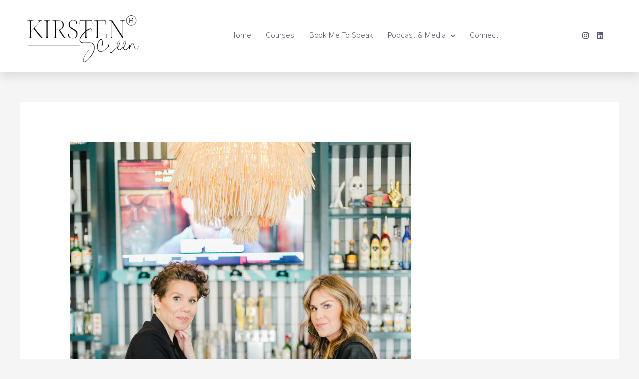

--- FILE ---
content_type: text/html; charset=UTF-8
request_url: https://kirstenscreen.com/2022/11/16/podcast-ep-15-be-in-your-purpose/
body_size: 26796
content:
<!DOCTYPE html>
<html lang="en-US">
<head>
<meta charset="UTF-8">
<meta name="viewport" content="width=device-width, initial-scale=1">
<meta name="description" content="Self-paced business courses for women solopreneurs ready to launch, grow, or scale their online coaching business. Created by Kirsten Screen, a multi-business entrepreneur and industry expert, these courses help you build sustainable income and freedom—without 1:1 coaching or burnout. Ideal for coaches, healthcare professionals, and service providers who want a business that works for their life.">
<meta name="keywords" content="online coaching business, passive income for coaches, self-paced business courses, business coaching for women, courses for dietitians who coach, experienced business coach for women, how to grow a coaching business, start a coaching business from scratch, scale your online business, coaching business course, business programs for coaches, passive course for coaches, self-paced launch course">
<link rel="profile" href="https://gmpg.org/xfn/11">

<title>Podcast S1 Ep. 15: Be In Your Purpose &#8211; kirstenscreen</title>
<link rel='dns-prefetch' href='//fonts.googleapis.com'/>
<link rel='dns-prefetch' href='//s.w.org'/>
<link rel="alternate" type="application/rss+xml" title="kirstenscreen &raquo; Feed" href="https://kirstenscreen.com/feed/"/>
<link rel="alternate" type="application/rss+xml" title="kirstenscreen &raquo; Comments Feed" href="https://kirstenscreen.com/comments/feed/"/>
<link rel="alternate" type="application/rss+xml" title="kirstenscreen &raquo; Podcast S1 Ep. 15: Be In Your Purpose Comments Feed" href="https://kirstenscreen.com/2022/11/16/podcast-ep-15-be-in-your-purpose/feed/"/>
		<script>window._wpemojiSettings={"baseUrl":"https:\/\/s.w.org\/images\/core\/emoji\/12.0.0-1\/72x72\/","ext":".png","svgUrl":"https:\/\/s.w.org\/images\/core\/emoji\/12.0.0-1\/svg\/","svgExt":".svg","source":{"concatemoji":"https:\/\/kirstenscreen.com\/wp-includes\/js\/wp-emoji-release.min.js?ver=5.4.18"}};!function(e,a,t){var n,r,o,i=a.createElement("canvas"),p=i.getContext&&i.getContext("2d");function s(e,t){var a=String.fromCharCode;p.clearRect(0,0,i.width,i.height),p.fillText(a.apply(this,e),0,0);e=i.toDataURL();return p.clearRect(0,0,i.width,i.height),p.fillText(a.apply(this,t),0,0),e===i.toDataURL()}function c(e){var t=a.createElement("script");t.src=e,t.defer=t.type="text/javascript",a.getElementsByTagName("head")[0].appendChild(t)}for(o=Array("flag","emoji"),t.supports={everything:!0,everythingExceptFlag:!0},r=0;r<o.length;r++)t.supports[o[r]]=function(e){if(!p||!p.fillText)return!1;switch(p.textBaseline="top",p.font="600 32px Arial",e){case"flag":return s([127987,65039,8205,9895,65039],[127987,65039,8203,9895,65039])?!1:!s([55356,56826,55356,56819],[55356,56826,8203,55356,56819])&&!s([55356,57332,56128,56423,56128,56418,56128,56421,56128,56430,56128,56423,56128,56447],[55356,57332,8203,56128,56423,8203,56128,56418,8203,56128,56421,8203,56128,56430,8203,56128,56423,8203,56128,56447]);case"emoji":return!s([55357,56424,55356,57342,8205,55358,56605,8205,55357,56424,55356,57340],[55357,56424,55356,57342,8203,55358,56605,8203,55357,56424,55356,57340])}return!1}(o[r]),t.supports.everything=t.supports.everything&&t.supports[o[r]],"flag"!==o[r]&&(t.supports.everythingExceptFlag=t.supports.everythingExceptFlag&&t.supports[o[r]]);t.supports.everythingExceptFlag=t.supports.everythingExceptFlag&&!t.supports.flag,t.DOMReady=!1,t.readyCallback=function(){t.DOMReady=!0},t.supports.everything||(n=function(){t.readyCallback()},a.addEventListener?(a.addEventListener("DOMContentLoaded",n,!1),e.addEventListener("load",n,!1)):(e.attachEvent("onload",n),a.attachEvent("onreadystatechange",function(){"complete"===a.readyState&&t.readyCallback()})),(n=t.source||{}).concatemoji?c(n.concatemoji):n.wpemoji&&n.twemoji&&(c(n.twemoji),c(n.wpemoji)))}(window,document,window._wpemojiSettings);</script>
		<style>img.wp-smiley,img.emoji{display:inline!important;border:none!important;box-shadow:none!important;height:1em!important;width:1em!important;margin:0 .07em!important;vertical-align:-.1em!important;background:none!important;padding:0!important}</style>
	<link rel='stylesheet' id='astra-theme-css-css' href='https://kirstenscreen.com/wp-content/themes/astra/assets/css/minified/style.min.css?ver=2.4.3' media='all'/>
<style id='astra-theme-css-inline-css'>@font-face{font-family:"Astra";src:url(https://kirstenscreen.com/wp-content/themes/astra/assets/fonts/astra.woff) format("woff") , url(https://kirstenscreen.com/wp-content/themes/astra/assets/fonts/astra.ttf) format("truetype") , url(https://kirstenscreen.com/wp-content/themes/astra/assets/fonts/astra.svg#astra) format("svg");font-weight:normal;font-style:normal;font-display:fallback}html{font-size:93.75%}a,.page-title{color:#89b0ae}a:hover,a:focus{color:#ffd6ba}body,button,input,select,textarea,.ast-button,.ast-custom-button{font-family:'Raleway',sans-serif;font-weight:400;font-size:15px;font-size:1rem}blockquote{color:#0a1023}h1,.entry-content h1,h2,.entry-content h2,h3,.entry-content h3,h4,.entry-content h4,h5,.entry-content h5,h6,.entry-content h6,.site-title,.site-title a{font-family:'Raleway',sans-serif;font-weight:400}.site-title{font-size:35px;font-size:2.3333333333333rem}header .site-logo-img .custom-logo-link img{max-width:262px}.astra-logo-svg{width:262px}.ast-archive-description .ast-archive-title{font-size:40px;font-size:2.6666666666667rem}.site-header .site-description{font-size:15px;font-size:1rem}.entry-title{font-size:30px;font-size:2rem}.comment-reply-title{font-size:24px;font-size:1.6rem}.ast-comment-list #cancel-comment-reply-link{font-size:15px;font-size:1rem}h1,.entry-content h1{font-size:60px;font-size:4rem;font-weight:400;font-family:'Raleway',sans-serif;text-transform:uppercase}h2,.entry-content h2{font-size:42px;font-size:2.8rem;font-weight:400;font-family:'Raleway',sans-serif;text-transform:uppercase}h3,.entry-content h3{font-size:20px;font-size:1.3333333333333rem;font-weight:400;font-family:'Raleway',sans-serif;text-transform:capitalize}h4,.entry-content h4{font-size:20px;font-size:1.3333333333333rem}h5,.entry-content h5{font-size:18px;font-size:1.2rem}h6,.entry-content h6{font-size:15px;font-size:1rem}.ast-single-post .entry-title,.page-title{font-size:30px;font-size:2rem}#secondary,#secondary button,#secondary input,#secondary select,#secondary textarea{font-size:15px;font-size:1rem}::selection{background-color:#89b0ae;color:#000}body,h1,.entry-title a,.entry-content h1,h2,.entry-content h2,h3,.entry-content h3,h4,.entry-content h4,h5,.entry-content h5,h6,.entry-content h6,.wc-block-grid__product-title{color:#555b6e}.tagcloud a:hover,.tagcloud a:focus,.tagcloud a.current-item{color:#000;border-color:#89b0ae;background-color:#89b0ae}.main-header-menu a,.ast-header-custom-item a{color:#555b6e}.main-header-menu li:hover>a,.main-header-menu li:hover>.ast-menu-toggle,.main-header-menu .ast-masthead-custom-menu-items a:hover,.main-header-menu li.focus>a,.main-header-menu li.focus>.ast-menu-toggle,.main-header-menu .current-menu-item>a,.main-header-menu .current-menu-ancestor>a,.main-header-menu .current_page_item>a,.main-header-menu .current-menu-item>.ast-menu-toggle,.main-header-menu .current-menu-ancestor>.ast-menu-toggle,.main-header-menu .current_page_item>.ast-menu-toggle{color:#89b0ae}input:focus,input[type="text"]:focus,input[type="email"]:focus,input[type="url"]:focus,input[type="password"]:focus,input[type="reset"]:focus,input[type="search"]:focus,textarea:focus{border-color:#89b0ae}input[type="radio"]:checked,input[type="reset"],input[type="checkbox"]:checked,input[type="checkbox"]:hover:checked,input[type="checkbox"]:focus:checked,input[type="range"]::-webkit-slider-thumb{border-color:#89b0ae;background-color:#89b0ae;box-shadow:none}.site-footer a:hover+.post-count,.site-footer a:focus+.post-count{background:#89b0ae;border-color:#89b0ae}.ast-small-footer{color:#476d80}.ast-small-footer>.ast-footer-overlay{background-color:rgba(0,0,0,0)}.ast-small-footer a{color:#476d80}.ast-small-footer a:hover{color:#ff3a6f}.footer-adv .footer-adv-overlay{border-top-style:solid;border-top-color:#7a7a7a}.ast-comment-meta{line-height:1.666666667;font-size:12px;font-size:.8rem}.single .nav-links .nav-previous,.single .nav-links .nav-next,.single .ast-author-details .author-title,.ast-comment-meta{color:#89b0ae}.entry-meta,.entry-meta *{line-height:1.45;color:#89b0ae}.entry-meta a:hover,.entry-meta a:hover *,.entry-meta a:focus,.entry-meta a:focus *{color:#ffd6ba}.ast-404-layout-1 .ast-404-text{font-size:200px;font-size:13.333333333333rem}.widget-title{font-size:21px;font-size:1.4rem;color:#555b6e}#cat option,.secondary .calendar_wrap thead a,.secondary .calendar_wrap thead a:visited{color:#89b0ae}.secondary .calendar_wrap #today,.ast-progress-val span{background:#89b0ae}.secondary a:hover+.post-count,.secondary a:focus+.post-count{background:#89b0ae;border-color:#89b0ae}.calendar_wrap #today>a{color:#000}.ast-pagination a,.page-links .page-link,.single .post-navigation a{color:#89b0ae}.ast-pagination a:hover,.ast-pagination a:focus,.ast-pagination > span:hover:not(.dots),.ast-pagination > span.current,.page-links > .page-link,.page-links .page-link:hover,.post-navigation a:hover{color:#ffd6ba}.ast-header-break-point .ast-mobile-menu-buttons-minimal.menu-toggle{background:transparent;color:#555b6e}.ast-header-break-point .ast-mobile-menu-buttons-outline.menu-toggle{background:transparent;border:1px solid #555b6e;color:#555b6e}.ast-header-break-point .ast-mobile-menu-buttons-fill.menu-toggle{background:#555b6e;color:#fff}.ast-header-break-point .main-header-bar .ast-button-wrap .menu-toggle{border-radius:5px}@media (max-width:768px){#secondary.secondary{padding-top:0}.ast-separate-container .ast-article-post,.ast-separate-container .ast-article-single{padding:1.5em 2.14em}.ast-separate-container #primary,.ast-separate-container #secondary{padding:1.5em 0}.ast-separate-container.ast-right-sidebar #secondary{padding-left:1em;padding-right:1em}.ast-separate-container.ast-two-container #secondary{padding-left:0;padding-right:0}.ast-page-builder-template .entry-header #secondary{margin-top:1.5em}.ast-page-builder-template #secondary{margin-top:1.5em}#primary,#secondary{padding:1.5em 0;margin:0}.ast-left-sidebar #content>.ast-container{display:flex;flex-direction:column-reverse;width:100%}.ast-author-box img.avatar{margin:20px 0 0 0}.ast-pagination{padding-top:1.5em;text-align:center}.ast-pagination .next.page-numbers{display:inherit;float:none}.ast-page-builder-template.ast-left-sidebar #secondary{padding-right:20px}.ast-page-builder-template.ast-right-sidebar #secondary{padding-left:20px}.ast-right-sidebar #primary{padding-right:0}.ast-right-sidebar #secondary{padding-left:0}.ast-left-sidebar #primary{padding-left:0}.ast-left-sidebar #secondary{padding-right:0}.ast-pagination .prev.page-numbers{padding-left:.5em}.ast-pagination .next.page-numbers{padding-right:.5em}}@media (min-width:769px){.ast-separate-container.ast-right-sidebar #primary,.ast-separate-container.ast-left-sidebar #primary{border:0}.ast-separate-container.ast-right-sidebar #secondary,.ast-separate-container.ast-left-sidebar #secondary{border:0;margin-left:auto;margin-right:auto}.ast-separate-container.ast-two-container #secondary .widget:last-child{margin-bottom:0}.ast-separate-container .ast-comment-list li .comment-respond{padding-left:2.66666em;padding-right:2.66666em}.ast-author-box{-js-display:flex;display:flex}.ast-author-bio{flex:1}.error404.ast-separate-container #primary,.search-no-results.ast-separate-container #primary{margin-bottom:4em}.ast-right-sidebar #primary{border-right:1px solid #eee}.ast-right-sidebar #secondary{border-left:1px solid #eee;margin-left:-1px}.ast-left-sidebar #primary{border-left:1px solid #eee}.ast-left-sidebar #secondary{border-right:1px solid #eee;margin-right:-1px}.ast-separate-container.ast-two-container.ast-right-sidebar #secondary{padding-left:30px;padding-right:0}.ast-separate-container.ast-two-container.ast-left-sidebar #secondary{padding-right:30px;padding-left:0}}.elementor-button-wrapper .elementor-button{border-style:solid;border-top-width:0;border-right-width:0;border-left-width:0;border-bottom-width:0}body .elementor-button.elementor-size-sm,body .elementor-button.elementor-size-xs,body .elementor-button.elementor-size-md,body .elementor-button.elementor-size-lg,body .elementor-button.elementor-size-xl,body .elementor-button{border-radius:50px;padding-top:13px;padding-right:40px;padding-bottom:13px;padding-left:40px}.elementor-button-wrapper .elementor-button{border-color:#555b6e;background-color:#555b6e}.elementor-button-wrapper .elementor-button:hover,.elementor-button-wrapper .elementor-button:focus{color:#fff;background-color:#89b0ae;border-color:#89b0ae}.wp-block-button .wp-block-button__link,.elementor-button-wrapper .elementor-button,.elementor-button-wrapper .elementor-button:visited{color:#fff}.elementor-button-wrapper .elementor-button{font-family:inherit;font-weight:inherit;line-height:1}body .elementor-button.elementor-size-sm,body .elementor-button.elementor-size-xs,body .elementor-button.elementor-size-md,body .elementor-button.elementor-size-lg,body .elementor-button.elementor-size-xl,body .elementor-button{font-size:15px;font-size:1rem}.wp-block-button .wp-block-button__link{border-style:solid;border-top-width:0;border-right-width:0;border-left-width:0;border-bottom-width:0;border-color:#555b6e;background-color:#555b6e;color:#fff;font-family:inherit;font-weight:inherit;line-height:1;font-size:15px;font-size:1rem;border-radius:50px;padding-top:13px;padding-right:40px;padding-bottom:13px;padding-left:40px}.wp-block-button .wp-block-button__link:hover,.wp-block-button .wp-block-button__link:focus{color:#fff;background-color:#89b0ae;border-color:#89b0ae}.menu-toggle,button,.ast-button,.ast-custom-button,.button,input#submit,input[type="button"],input[type="submit"],input[type="reset"]{border-style:solid;border-top-width:0;border-right-width:0;border-left-width:0;border-bottom-width:0;color:#fff;border-color:#555b6e;background-color:#555b6e;border-radius:50px;padding-top:13px;padding-right:40px;padding-bottom:13px;padding-left:40px;font-family:inherit;font-weight:inherit;font-size:15px;font-size:1rem;line-height:1}button:focus,.menu-toggle:hover,button:hover,.ast-button:hover,.button:hover,input[type="reset"]:hover,input[type="reset"]:focus,input#submit:hover,input#submit:focus,input[type="button"]:hover,input[type="button"]:focus,input[type="submit"]:hover,input[type="submit"]:focus{color:#fff;background-color:#89b0ae;border-color:#89b0ae}@media (min-width:768px){.ast-container{max-width:100%}}@media (min-width:544px){.ast-container{max-width:100%}}@media (max-width:544px){.ast-separate-container .ast-article-post,.ast-separate-container .ast-article-single{padding:1.5em 1em}.ast-separate-container #content .ast-container{padding-left:.54em;padding-right:.54em}.ast-separate-container #secondary{padding-top:0}.ast-separate-container.ast-two-container #secondary .widget{margin-bottom:1.5em;padding-left:1em;padding-right:1em}.ast-separate-container .comments-count-wrapper{padding:1.5em 1em}.ast-separate-container .ast-comment-list li.depth-1{padding:1.5em 1em;margin-bottom:1.5em}.ast-separate-container .ast-comment-list .bypostauthor{padding:.5em}.ast-separate-container .ast-archive-description{padding:1.5em 1em}.ast-search-menu-icon.ast-dropdown-active .search-field{width:170px}.ast-comment-list .children{margin-left:.66666em}.ast-separate-container .ast-comment-list .bypostauthor li{padding:0 0 0 .5em}}@media (max-width:768px){.ast-mobile-header-stack .main-header-bar .ast-search-menu-icon{display:inline-block}.ast-header-break-point.ast-header-custom-item-outside .ast-mobile-header-stack .main-header-bar .ast-search-icon{margin:0}.ast-comment-avatar-wrap img{max-width:2.5em}.comments-area{margin-top:1.5em}.ast-separate-container .comments-count-wrapper{padding:2em 2.14em}.ast-separate-container .ast-comment-list li.depth-1{padding:1.5em 2.14em}.ast-separate-container .comment-respond{padding:2em 2.14em}.ast-header-break-point .main-header-bar .ast-search-menu-icon.slide-search .search-form{right:0}.ast-header-break-point .ast-mobile-header-stack .main-header-bar .ast-search-menu-icon.slide-search .search-form{right:-1em}.ast-comment-avatar-wrap{margin-right:.5em}}@media (max-width:544px){.ast-separate-container .comment-respond{padding:1.5em 1em}}@media (min-width:545px){.ast-page-builder-template .comments-area,.single.ast-page-builder-template .entry-header,.single.ast-page-builder-template .post-navigation{max-width:1240px;margin-left:auto;margin-right:auto}}@media (max-width:768px){.ast-archive-description .ast-archive-title{font-size:40px}.entry-title{font-size:30px}h1,.entry-content h1{font-size:40px}h2,.entry-content h2{font-size:25px}h3,.entry-content h3{font-size:20px}.ast-single-post .entry-title,.page-title{font-size:30px}}@media (max-width:544px){.ast-archive-description .ast-archive-title{font-size:40px}.entry-title{font-size:30px}h1,.entry-content h1{font-size:34px}h2,.entry-content h2{font-size:25px}h3,.entry-content h3{font-size:20px}.ast-single-post .entry-title,.page-title{font-size:30px}.ast-header-break-point .site-branding img,.ast-header-break-point #masthead .site-logo-img .custom-logo-link img{max-width:140px}.astra-logo-svg{width:140px}.ast-header-break-point .site-logo-img .custom-mobile-logo-link img{max-width:140px}}@media (max-width:768px){html{font-size:85.5%}}@media (max-width:544px){html{font-size:85.5%}}@media (min-width:769px){.ast-container{max-width:1240px}}@media (max-width:921px){.main-header-bar .main-header-bar-navigation{display:none}}.ast-desktop .main-header-menu.submenu-with-border .sub-menu,.ast-desktop .main-header-menu.submenu-with-border .children,.ast-desktop .main-header-menu.submenu-with-border .astra-full-megamenu-wrapper{border-color:#89b0ae}.ast-desktop .main-header-menu.submenu-with-border .sub-menu,.ast-desktop .main-header-menu.submenu-with-border .children{border-top-width:2px;border-right-width:0;border-left-width:0;border-bottom-width:0;border-style:solid}.ast-desktop .main-header-menu.submenu-with-border .sub-menu .sub-menu,.ast-desktop .main-header-menu.submenu-with-border .children .children{top:-2px}.ast-desktop .main-header-menu.submenu-with-border .sub-menu a,.ast-desktop .main-header-menu.submenu-with-border .children a{border-bottom-width:0;border-style:solid;border-color:#eaeaea}@media (min-width:769px){.main-header-menu .sub-menu li.ast-left-align-sub-menu:hover>ul,.main-header-menu .sub-menu li.ast-left-align-sub-menu.focus>ul{margin-left:-0}}.ast-small-footer{border-top-style:solid;border-top-width:0;border-top-color:#7a7a7a}@media (max-width:920px){.ast-404-layout-1 .ast-404-text{font-size:100px;font-size:6.6666666666667rem}}#masthead .ast-container,.ast-header-breadcrumb .ast-container{max-width:100%;padding-left:35px;padding-right:35px}@media (max-width:921px){#masthead .ast-container,.ast-header-breadcrumb .ast-container{padding-left:20px;padding-right:20px}}#masthead .ast-container,.ast-header-breadcrumb .ast-container{max-width:100%;padding-left:35px;padding-right:35px}@media (max-width:921px){#masthead .ast-container,.ast-header-breadcrumb .ast-container{padding-left:20px;padding-right:20px}}.ast-breadcrumbs .trail-browse,.ast-breadcrumbs .trail-items,.ast-breadcrumbs .trail-items li{display:inline-block;margin:0;padding:0;border:none;background:inherit;text-indent:0}.ast-breadcrumbs .trail-browse{font-size:inherit;font-style:inherit;font-weight:inherit;color:inherit}.ast-breadcrumbs .trail-items{list-style:none}.trail-items li::after{padding:0 .3em;content:"\00bb"}.trail-items li:last-of-type::after{display:none}h1,.entry-content h1,h2,.entry-content h2,h3,.entry-content h3,h4,.entry-content h4,h5,.entry-content h5,h6,.entry-content h6{color:#89b0ae}.ast-header-break-point .site-header{border-bottom-width:0}@media (min-width:769px){.main-header-bar{border-bottom-width:0}}.ast-safari-browser-less-than-11 .main-header-menu .menu-item,.ast-safari-browser-less-than-11 .main-header-bar .ast-masthead-custom-menu-items{display:block}.main-header-menu .menu-item,.main-header-bar .ast-masthead-custom-menu-items{-js-display:flex;display:flex;-webkit-box-pack:center;-webkit-justify-content:center;-moz-box-pack:center;-ms-flex-pack:center;justify-content:center;-webkit-box-orient:vertical;-webkit-box-direction:normal;-webkit-flex-direction:column;-moz-box-orient:vertical;-moz-box-direction:normal;-ms-flex-direction:column;flex-direction:column}.main-header-menu>.menu-item>a{height:100%;-webkit-box-align:center;-webkit-align-items:center;-moz-box-align:center;-ms-flex-align:center;align-items:center;-js-display:flex;display:flex}.ast-primary-menu-disabled .main-header-bar .ast-masthead-custom-menu-items{flex:unset}.header-main-layout-1 .ast-flex.main-header-container,.header-main-layout-3 .ast-flex.main-header-container{-webkit-align-content:center;-ms-flex-line-pack:center;align-content:center;-webkit-box-align:center;-webkit-align-items:center;-moz-box-align:center;-ms-flex-align:center;align-items:center}</style>
<link rel='stylesheet' id='astra-google-fonts-css' href='//fonts.googleapis.com/css?family=Raleway%3A400%2C&#038;display=fallback&#038;ver=2.4.3' media='all'/>
<link rel='stylesheet' id='astra-menu-animation-css' href='https://kirstenscreen.com/wp-content/themes/astra/assets/css/minified/menu-animation.min.css?ver=2.4.3' media='all'/>
<link rel='stylesheet' id='bdt-uikit-css' href='https://kirstenscreen.com/wp-content/plugins/bdthemes-element-pack-lite/assets/css/bdt-uikit.css?ver=3.2' media='all'/>
<link rel='stylesheet' id='element-pack-site-css' href='https://kirstenscreen.com/wp-content/plugins/bdthemes-element-pack-lite/assets/css/element-pack-site.css?ver=1.8.1' media='all'/>
<link rel='stylesheet' id='wp-block-library-css' href='https://kirstenscreen.com/wp-includes/css/dist/block-library/style.min.css?ver=5.4.18' media='all'/>
<link rel='stylesheet' id='wc-block-style-css' href='https://kirstenscreen.com/wp-content/plugins/woocommerce/packages/woocommerce-blocks/build/style.css?ver=2.5.16' media='all'/>
<link rel='stylesheet' id='woocommerce-layout-css' href='https://kirstenscreen.com/wp-content/themes/astra/assets/css/minified/compatibility/woocommerce/woocommerce-layout.min.css?ver=2.4.3' media='all'/>
<link rel='stylesheet' id='woocommerce-smallscreen-css' href='https://kirstenscreen.com/wp-content/themes/astra/assets/css/minified/compatibility/woocommerce/woocommerce-smallscreen.min.css?ver=2.4.3' media='only screen and (max-width: 768px)'/>
<link rel='stylesheet' id='woocommerce-general-css' href='https://kirstenscreen.com/wp-content/themes/astra/assets/css/minified/compatibility/woocommerce/woocommerce.min.css?ver=2.4.3' media='all'/>
<style id='woocommerce-general-inline-css'>.woocommerce span.onsale,.wc-block-grid__product .wc-block-grid__product-onsale{background-color:#89b0ae;color:#000}.woocommerce a.button,.woocommerce button.button,.woocommerce .woocommerce-message a.button,.woocommerce #respond input#submit.alt,.woocommerce a.button.alt,.woocommerce button.button.alt,.woocommerce input.button.alt,.woocommerce input.button,.woocommerce input.button:disabled,.woocommerce input.button:disabled[disabled],.woocommerce input.button:disabled:hover,.woocommerce input.button:disabled[disabled]:hover,.woocommerce #respond input#submit,.woocommerce button.button.alt.disabled,.wc-block-grid__products .wc-block-grid__product .wp-block-button__link,.wc-block-grid__product-onsale{color:#fff;border-color:#555b6e;background-color:#555b6e}.woocommerce a.button:hover,.woocommerce button.button:hover,.woocommerce .woocommerce-message a.button:hover,.woocommerce #respond input#submit:hover,.woocommerce #respond input#submit.alt:hover,.woocommerce a.button.alt:hover,.woocommerce button.button.alt:hover,.woocommerce input.button.alt:hover,.woocommerce input.button:hover,.woocommerce button.button.alt.disabled:hover,.wc-block-grid__products .wc-block-grid__product .wp-block-button__link:hover{color:#fff;border-color:#89b0ae;background-color:#89b0ae}.woocommerce-message,.woocommerce-info{border-top-color:#89b0ae}.woocommerce-message::before,.woocommerce-info::before{color:#89b0ae}.woocommerce ul.products li.product .price,.woocommerce div.product p.price,.woocommerce div.product span.price,.widget_layered_nav_filters ul li.chosen a,.woocommerce-page ul.products li.product .ast-woo-product-category,.wc-layered-nav-rating a{color:#555b6e}.woocommerce nav.woocommerce-pagination ul,.woocommerce nav.woocommerce-pagination ul li{border-color:#89b0ae}.woocommerce nav.woocommerce-pagination ul li a:focus,.woocommerce nav.woocommerce-pagination ul li a:hover,.woocommerce nav.woocommerce-pagination ul li span.current{background:#89b0ae;color:#fff}.woocommerce-MyAccount-navigation-link.is-active a{color:#ffd6ba}.woocommerce .widget_price_filter .ui-slider .ui-slider-range,.woocommerce .widget_price_filter .ui-slider .ui-slider-handle{background-color:#89b0ae}.woocommerce a.button,.woocommerce button.button,.woocommerce .woocommerce-message a.button,.woocommerce #respond input#submit.alt,.woocommerce a.button.alt,.woocommerce button.button.alt,.woocommerce input.button.alt,.woocommerce input.button,.woocommerce-cart table.cart td.actions .button,.woocommerce form.checkout_coupon .button,.woocommerce #respond input#submit,.wc-block-grid__products .wc-block-grid__product .wp-block-button__link{border-radius:50px;padding-top:13px;padding-right:40px;padding-bottom:13px;padding-left:40px}.woocommerce .star-rating,.woocommerce .comment-form-rating .stars a,.woocommerce .star-rating::before{color:#89b0ae}.woocommerce div.product .woocommerce-tabs ul.tabs li.active:before{background:#89b0ae}.ast-site-header-cart a{color:#555b6e}.ast-site-header-cart a:focus,.ast-site-header-cart a:hover,.ast-site-header-cart .current-menu-item a{color:#89b0ae}.ast-cart-menu-wrap .count,.ast-cart-menu-wrap .count:after{border-color:#89b0ae;color:#89b0ae}.ast-cart-menu-wrap:hover .count{color:#000;background-color:#89b0ae}.ast-site-header-cart .widget_shopping_cart .total .woocommerce-Price-amount{color:#89b0ae}.woocommerce a.remove:hover,.ast-woocommerce-cart-menu .main-header-menu .woocommerce-custom-menu-item li:hover>a.remove:hover{color:#89b0ae;border-color:#89b0ae;background-color:#fff}.ast-site-header-cart .widget_shopping_cart .buttons .button.checkout,.woocommerce .widget_shopping_cart .woocommerce-mini-cart__buttons .checkout.wc-forward{color:#fff;border-color:#89b0ae;background-color:#89b0ae}.site-header .ast-site-header-cart-data .button.wc-forward,.site-header .ast-site-header-cart-data .button.wc-forward:hover{color:#fff}.below-header-user-select .ast-site-header-cart .widget,.ast-above-header-section .ast-site-header-cart .widget a,.below-header-user-select .ast-site-header-cart .widget_shopping_cart a{color:#555b6e}.below-header-user-select .ast-site-header-cart .widget_shopping_cart a:hover,.ast-above-header-section .ast-site-header-cart .widget_shopping_cart a:hover,.below-header-user-select .ast-site-header-cart .widget_shopping_cart a.remove:hover,.ast-above-header-section .ast-site-header-cart .widget_shopping_cart a.remove:hover{color:#89b0ae}@media (min-width:545px) and (max-width:768px){.woocommerce.tablet-columns-6 ul.products li.product,.woocommerce-page.tablet-columns-6 ul.products li.product{width:calc(16.66% - 16.66px)}.woocommerce.tablet-columns-5 ul.products li.product,.woocommerce-page.tablet-columns-5 ul.products li.product{width:calc(20% - 16px)}.woocommerce.tablet-columns-4 ul.products li.product,.woocommerce-page.tablet-columns-4 ul.products li.product{width:calc(25% - 15px)}.woocommerce.tablet-columns-3 ul.products li.product,.woocommerce-page.tablet-columns-3 ul.products li.product{width:calc(33.33% - 14px)}.woocommerce.tablet-columns-2 ul.products li.product,.woocommerce-page.tablet-columns-2 ul.products li.product{width:calc(50% - 10px)}.woocommerce.tablet-columns-1 ul.products li.product,.woocommerce-page.tablet-columns-1 ul.products li.product{width:100%}.woocommerce div.product .related.products ul.products li.product{width:calc(33.33% - 14px)}.woocommerce[class*="columns-"].columns-3>ul.products li.product,.woocommerce[class*="columns-"].columns-4>ul.products li.product,.woocommerce[class*="columns-"].columns-5>ul.products li.product,.woocommerce[class*="columns-"].columns-6>ul.products li.product{width:calc(33.33% - 14px);margin-right:20px}.woocommerce[class*="columns-"].columns-3 > ul.products li.product:nth-child(3n), .woocommerce[class*="columns-"].columns-4 > ul.products li.product:nth-child(3n), .woocommerce[class*="columns-"].columns-5 > ul.products li.product:nth-child(3n), .woocommerce[class*="columns-"].columns-6 > ul.products li.product:nth-child(3n){margin-right:0;clear:right}.woocommerce[class*="columns-"].columns-3 > ul.products li.product:nth-child(3n+1), .woocommerce[class*="columns-"].columns-4 > ul.products li.product:nth-child(3n+1), .woocommerce[class*="columns-"].columns-5 > ul.products li.product:nth-child(3n+1), .woocommerce[class*="columns-"].columns-6 > ul.products li.product:nth-child(3n+1){clear:left}.woocommerce[class*="columns-"] ul.products li.product:nth-child(n), .woocommerce-page[class*="columns-"] ul.products li.product:nth-child(n){margin-right:20px;clear:none}.woocommerce.tablet-columns-2 ul.products li.product:nth-child(2n), .woocommerce-page.tablet-columns-2 ul.products li.product:nth-child(2n), .woocommerce.tablet-columns-3 ul.products li.product:nth-child(3n), .woocommerce-page.tablet-columns-3 ul.products li.product:nth-child(3n), .woocommerce.tablet-columns-4 ul.products li.product:nth-child(4n), .woocommerce-page.tablet-columns-4 ul.products li.product:nth-child(4n), .woocommerce.tablet-columns-5 ul.products li.product:nth-child(5n), .woocommerce-page.tablet-columns-5 ul.products li.product:nth-child(5n), .woocommerce.tablet-columns-6 ul.products li.product:nth-child(6n), .woocommerce-page.tablet-columns-6 ul.products li.product:nth-child(6n){margin-right:0;clear:right}.woocommerce.tablet-columns-2 ul.products li.product:nth-child(2n+1), .woocommerce-page.tablet-columns-2 ul.products li.product:nth-child(2n+1), .woocommerce.tablet-columns-3 ul.products li.product:nth-child(3n+1), .woocommerce-page.tablet-columns-3 ul.products li.product:nth-child(3n+1), .woocommerce.tablet-columns-4 ul.products li.product:nth-child(4n+1), .woocommerce-page.tablet-columns-4 ul.products li.product:nth-child(4n+1), .woocommerce.tablet-columns-5 ul.products li.product:nth-child(5n+1), .woocommerce-page.tablet-columns-5 ul.products li.product:nth-child(5n+1), .woocommerce.tablet-columns-6 ul.products li.product:nth-child(6n+1), .woocommerce-page.tablet-columns-6 ul.products li.product:nth-child(6n+1){clear:left}.woocommerce div.product .related.products ul.products li.product:nth-child(3n){margin-right:0;clear:right}.woocommerce div.product .related.products ul.products li.product:nth-child(3n+1){clear:left}}@media (min-width:769px){.woocommerce #reviews #comments{width:55%;float:left}.woocommerce #reviews #review_form_wrapper{width:45%;float:right;padding-left:2em}.woocommerce form.checkout_coupon{width:50%}}@media (max-width:768px){.ast-header-break-point.ast-woocommerce-cart-menu .header-main-layout-1.ast-mobile-header-stack.ast-no-menu-items .ast-site-header-cart,.ast-header-break-point.ast-woocommerce-cart-menu .header-main-layout-3.ast-mobile-header-stack.ast-no-menu-items .ast-site-header-cart{padding-right:0;padding-left:0}.ast-header-break-point.ast-woocommerce-cart-menu .header-main-layout-1.ast-mobile-header-stack .main-header-bar{text-align:center}.ast-header-break-point.ast-woocommerce-cart-menu .header-main-layout-1.ast-mobile-header-stack .ast-site-header-cart,.ast-header-break-point.ast-woocommerce-cart-menu .header-main-layout-1.ast-mobile-header-stack .ast-mobile-menu-buttons{display:inline-block}.ast-header-break-point.ast-woocommerce-cart-menu .header-main-layout-2.ast-mobile-header-inline .site-branding{flex:auto}.ast-header-break-point.ast-woocommerce-cart-menu .header-main-layout-3.ast-mobile-header-stack .site-branding{flex:0 0 100%}.ast-header-break-point.ast-woocommerce-cart-menu .header-main-layout-3.ast-mobile-header-stack .main-header-container{display:flex;justify-content:center}.woocommerce-cart .woocommerce-shipping-calculator .button{width:100%}.woocommerce div.product div.images,.woocommerce div.product div.summary,.woocommerce #content div.product div.images,.woocommerce #content div.product div.summary,.woocommerce-page div.product div.images,.woocommerce-page div.product div.summary,.woocommerce-page #content div.product div.images,.woocommerce-page #content div.product div.summary{float:none;width:100%}.woocommerce-cart table.cart td.actions .ast-return-to-shop{display:block;text-align:center;margin-top:1em}}@media (max-width:544px){.ast-separate-container .ast-woocommerce-container{padding:.54em 1em 1.33333em}.woocommerce-message,.woocommerce-error,.woocommerce-info{display:flex;flex-wrap:wrap}.woocommerce-message a.button,.woocommerce-error a.button,.woocommerce-info a.button{order:1;margin-top:.5em}.woocommerce.mobile-columns-6 ul.products li.product,.woocommerce-page.mobile-columns-6 ul.products li.product{width:calc(16.66% - 16.66px)}.woocommerce.mobile-columns-5 ul.products li.product,.woocommerce-page.mobile-columns-5 ul.products li.product{width:calc(20% - 16px)}.woocommerce.mobile-columns-4 ul.products li.product,.woocommerce-page.mobile-columns-4 ul.products li.product{width:calc(25% - 15px)}.woocommerce.mobile-columns-3 ul.products li.product,.woocommerce-page.mobile-columns-3 ul.products li.product{width:calc(33.33% - 14px)}.woocommerce.mobile-columns-2 ul.products li.product,.woocommerce-page.mobile-columns-2 ul.products li.product{width:calc(50% - 10px)}.woocommerce.mobile-columns-1 ul.products li.product,.woocommerce-page.mobile-columns-1 ul.products li.product{width:100%}.woocommerce .woocommerce-ordering,.woocommerce-page .woocommerce-ordering{float:none;margin-bottom:2em;width:100%}.woocommerce ul.products a.button,.woocommerce-page ul.products a.button{padding:.5em .75em}.woocommerce div.product .related.products ul.products li.product{width:calc(50% - 10px)}.woocommerce table.cart td.actions .button,.woocommerce #content table.cart td.actions .button,.woocommerce-page table.cart td.actions .button,.woocommerce-page #content table.cart td.actions .button{padding-left:1em;padding-right:1em}.woocommerce #content table.cart .button,.woocommerce-page #content table.cart .button{width:100%}.woocommerce #content table.cart .product-thumbnail,.woocommerce-page #content table.cart .product-thumbnail{display:block;text-align:center!important}.woocommerce #content table.cart .product-thumbnail::before,.woocommerce-page #content table.cart .product-thumbnail::before{display:none}.woocommerce #content table.cart td.actions .coupon,.woocommerce-page #content table.cart td.actions .coupon{float:none}.woocommerce #content table.cart td.actions .coupon .button,.woocommerce-page #content table.cart td.actions .coupon .button{flex:1}.woocommerce #content div.product .woocommerce-tabs ul.tabs li a,.woocommerce-page #content div.product .woocommerce-tabs ul.tabs li a{display:block}.woocommerce[class*="columns-"].columns-3>ul.products li.product,.woocommerce[class*="columns-"].columns-4>ul.products li.product,.woocommerce[class*="columns-"].columns-5>ul.products li.product,.woocommerce[class*="columns-"].columns-6>ul.products li.product{width:calc(50% - 10px);margin-right:20px}.woocommerce-page[class*=columns-] ul.products li.product:nth-child(n), .woocommerce[class*=columns-] ul.products li.product:nth-child(n){margin-right:20px;clear:none}.woocommerce-page[class*=columns-].columns-3>ul.products li.product:nth-child(2n), .woocommerce-page[class*=columns-].columns-4>ul.products li.product:nth-child(2n), .woocommerce-page[class*=columns-].columns-5>ul.products li.product:nth-child(2n), .woocommerce-page[class*=columns-].columns-6>ul.products li.product:nth-child(2n), .woocommerce[class*=columns-].columns-3>ul.products li.product:nth-child(2n), .woocommerce[class*=columns-].columns-4>ul.products li.product:nth-child(2n), .woocommerce[class*=columns-].columns-5>ul.products li.product:nth-child(2n), .woocommerce[class*=columns-].columns-6>ul.products li.product:nth-child(2n){margin-right:0;clear:right}.woocommerce[class*="columns-"].columns-3 > ul.products li.product:nth-child(2n+1), .woocommerce[class*="columns-"].columns-4 > ul.products li.product:nth-child(2n+1), .woocommerce[class*="columns-"].columns-5 > ul.products li.product:nth-child(2n+1), .woocommerce[class*="columns-"].columns-6 > ul.products li.product:nth-child(2n+1){clear:left}.woocommerce[class*="columns-"] ul.products li.product:nth-child(n), .woocommerce-page[class*="columns-"] ul.products li.product:nth-child(n){margin-right:20px;clear:none}.woocommerce.mobile-columns-6 ul.products li.product:nth-child(6n), .woocommerce-page.mobile-columns-6 ul.products li.product:nth-child(6n), .woocommerce.mobile-columns-5 ul.products li.product:nth-child(5n), .woocommerce-page.mobile-columns-5 ul.products li.product:nth-child(5n), .woocommerce.mobile-columns-4 ul.products li.product:nth-child(4n), .woocommerce-page.mobile-columns-4 ul.products li.product:nth-child(4n), .woocommerce.mobile-columns-3 ul.products li.product:nth-child(3n), .woocommerce-page.mobile-columns-3 ul.products li.product:nth-child(3n), .woocommerce.mobile-columns-2 ul.products li.product:nth-child(2n), .woocommerce-page.mobile-columns-2 ul.products li.product:nth-child(2n), .woocommerce div.product .related.products ul.products li.product:nth-child(2n){margin-right:0;clear:right}.woocommerce.mobile-columns-6 ul.products li.product:nth-child(6n+1), .woocommerce-page.mobile-columns-6 ul.products li.product:nth-child(6n+1), .woocommerce.mobile-columns-5 ul.products li.product:nth-child(5n+1), .woocommerce-page.mobile-columns-5 ul.products li.product:nth-child(5n+1), .woocommerce.mobile-columns-4 ul.products li.product:nth-child(4n+1), .woocommerce-page.mobile-columns-4 ul.products li.product:nth-child(4n+1), .woocommerce.mobile-columns-3 ul.products li.product:nth-child(3n+1), .woocommerce-page.mobile-columns-3 ul.products li.product:nth-child(3n+1), .woocommerce.mobile-columns-2 ul.products li.product:nth-child(2n+1), .woocommerce-page.mobile-columns-2 ul.products li.product:nth-child(2n+1), .woocommerce div.product .related.products ul.products li.product:nth-child(2n+1){clear:left}.woocommerce ul.products a.button.loading::after,.woocommerce-page ul.products a.button.loading::after{display:inline-block;margin-left:5px;position:initial}.woocommerce.mobile-columns-1 ul.products li.product:nth-child(n), .woocommerce-page.mobile-columns-1 ul.products li.product:nth-child(n){margin-right:0}.woocommerce #content div.product .woocommerce-tabs ul.tabs li,.woocommerce-page #content div.product .woocommerce-tabs ul.tabs li{display:block;margin-right:0}}@media (min-width:769px){.ast-woo-shop-archive .site-content>.ast-container{max-width:1240px}.woocommerce #content .ast-woocommerce-container div.product div.images,.woocommerce .ast-woocommerce-container div.product div.images,.woocommerce-page #content .ast-woocommerce-container div.product div.images,.woocommerce-page .ast-woocommerce-container div.product div.images{width:50%}.woocommerce #content .ast-woocommerce-container div.product div.summary,.woocommerce .ast-woocommerce-container div.product div.summary,.woocommerce-page #content .ast-woocommerce-container div.product div.summary,.woocommerce-page .ast-woocommerce-container div.product div.summary{width:46%}.woocommerce.woocommerce-checkout form #customer_details.col2-set .col-1,.woocommerce.woocommerce-checkout form #customer_details.col2-set .col-2,.woocommerce-page.woocommerce-checkout form #customer_details.col2-set .col-1,.woocommerce-page.woocommerce-checkout form #customer_details.col2-set .col-2{float:none;width:auto}.woocommerce.woocommerce-checkout form #customer_details.col2-set,.woocommerce-page.woocommerce-checkout form #customer_details.col2-set{width:55%;float:left;margin-right:4.347826087%}.woocommerce.woocommerce-checkout form #order_review,.woocommerce.woocommerce-checkout form #order_review_heading,.woocommerce-page.woocommerce-checkout form #order_review,.woocommerce-page.woocommerce-checkout form #order_review_heading{width:40%;float:right;margin-right:0;clear:right}}</style>
<style id='woocommerce-inline-inline-css'>.woocommerce form .form-row .required{visibility:visible}</style>
<link rel='stylesheet' id='hfe-style-css' href='https://kirstenscreen.com/wp-content/plugins/header-footer-elementor/assets/css/header-footer-elementor.css?ver=1.5.0' media='all'/>
<link rel='stylesheet' id='elementor-icons-css' href='https://kirstenscreen.com/wp-content/plugins/elementor/assets/lib/eicons/css/elementor-icons.min.css?ver=5.10.0' media='all'/>
<link rel='stylesheet' id='elementor-animations-css' href='https://kirstenscreen.com/wp-content/plugins/elementor/assets/lib/animations/animations.min.css?ver=3.1.1' media='all'/>
<link rel='stylesheet' id='elementor-frontend-legacy-css' href='https://kirstenscreen.com/wp-content/plugins/elementor/assets/css/frontend-legacy.min.css?ver=3.1.1' media='all'/>
<link rel='stylesheet' id='elementor-frontend-css' href='https://kirstenscreen.com/wp-content/plugins/elementor/assets/css/frontend.min.css?ver=3.1.1' media='all'/>
<link rel='stylesheet' id='elementor-post-750-css' href='https://kirstenscreen.com/wp-content/uploads/elementor/css/post-750.css?ver=1747269068' media='all'/>
<link rel='stylesheet' id='elementor-pro-css' href='https://kirstenscreen.com/wp-content/plugins/elementor-pro/assets/css/frontend.min.css?ver=3.0.10' media='all'/>
<link rel='stylesheet' id='font-awesome-5-all-css' href='https://kirstenscreen.com/wp-content/plugins/elementor/assets/lib/font-awesome/css/all.min.css?ver=3.1.1' media='all'/>
<link rel='stylesheet' id='font-awesome-4-shim-css' href='https://kirstenscreen.com/wp-content/plugins/elementor/assets/lib/font-awesome/css/v4-shims.min.css?ver=3.1.1' media='all'/>
<link rel='stylesheet' id='elementor-global-css' href='https://kirstenscreen.com/wp-content/uploads/elementor/css/global.css?ver=1747269069' media='all'/>
<link rel='stylesheet' id='elementor-post-608-css' href='https://kirstenscreen.com/wp-content/uploads/elementor/css/post-608.css?ver=1747269069' media='all'/>
<link rel='stylesheet' id='hfe-widgets-style-css' href='https://kirstenscreen.com/wp-content/plugins/header-footer-elementor/inc/widgets-css/frontend.css?ver=1.5.0' media='all'/>
<link rel='stylesheet' id='elementor-post-802-css' href='https://kirstenscreen.com/wp-content/uploads/elementor/css/post-802.css?ver=1747269069' media='all'/>
<link rel='stylesheet' id='kadence_share_css-css' href='https://kirstenscreen.com/wp-content/plugins/kadence-simple-share/assets/css/kt-social.css?ver=127' media='all'/>
<link rel='stylesheet' id='google-fonts-1-css' href='https://fonts.googleapis.com/css?family=DM+Sans%3A100%2C100italic%2C200%2C200italic%2C300%2C300italic%2C400%2C400italic%2C500%2C500italic%2C600%2C600italic%2C700%2C700italic%2C800%2C800italic%2C900%2C900italic%7CGothic+A1%3A100%2C100italic%2C200%2C200italic%2C300%2C300italic%2C400%2C400italic%2C500%2C500italic%2C600%2C600italic%2C700%2C700italic%2C800%2C800italic%2C900%2C900italic%7CMontserrat%3A100%2C100italic%2C200%2C200italic%2C300%2C300italic%2C400%2C400italic%2C500%2C500italic%2C600%2C600italic%2C700%2C700italic%2C800%2C800italic%2C900%2C900italic&#038;ver=5.4.18' media='all'/>
<link rel='stylesheet' id='elementor-icons-shared-0-css' href='https://kirstenscreen.com/wp-content/plugins/elementor/assets/lib/font-awesome/css/fontawesome.min.css?ver=5.15.1' media='all'/>
<link rel='stylesheet' id='elementor-icons-fa-brands-css' href='https://kirstenscreen.com/wp-content/plugins/elementor/assets/lib/font-awesome/css/brands.min.css?ver=5.15.1' media='all'/>
<!--[if IE]>
<script src='https://kirstenscreen.com/wp-content/themes/astra/assets/js/minified/flexibility.min.js?ver=2.4.3'></script>
<script>
flexibility(document.documentElement);
</script>
<![endif]-->
<script src='https://kirstenscreen.com/wp-includes/js/jquery/jquery.js?ver=1.12.4-wp'></script>
<script src='https://kirstenscreen.com/wp-includes/js/jquery/jquery-migrate.min.js?ver=1.4.1'></script>
<script src='https://kirstenscreen.com/wp-content/plugins/elementor/assets/lib/font-awesome/js/v4-shims.min.js?ver=3.1.1'></script>
<link rel='https://api.w.org/' href='https://kirstenscreen.com/wp-json/'/>
<link rel="EditURI" type="application/rsd+xml" title="RSD" href="https://kirstenscreen.com/xmlrpc.php?rsd"/>
<link rel="wlwmanifest" type="application/wlwmanifest+xml" href="https://kirstenscreen.com/wp-includes/wlwmanifest.xml"/> 
<link rel='prev' title='Podcast S1 Ep. 14: The Secret Sauce to Your Brand Is You' href='https://kirstenscreen.com/2022/10/20/podcast-ep-14-the-secret-sauce-to-your-brand-is-you/'/>
<link rel='next' title='Podcast S1 Ep. 16: RD Business Struggles Are International, with Katharina Kuehtreiber' href='https://kirstenscreen.com/2022/11/16/podcast-ep-16-rd-business-struggles-are-international-with-katharina-kuehtreiber/'/>
<meta name="generator" content="WordPress 5.4.18"/>
<meta name="generator" content="WooCommerce 4.1.4"/>
<link rel="canonical" href="https://kirstenscreen.com/2022/11/16/podcast-ep-15-be-in-your-purpose/"/>
<link rel='shortlink' href='https://kirstenscreen.com/?p=5616'/>
<link rel="alternate" type="application/json+oembed" href="https://kirstenscreen.com/wp-json/oembed/1.0/embed?url=https%3A%2F%2Fkirstenscreen.com%2F2022%2F11%2F16%2Fpodcast-ep-15-be-in-your-purpose%2F"/>
<link rel="alternate" type="text/xml+oembed" href="https://kirstenscreen.com/wp-json/oembed/1.0/embed?url=https%3A%2F%2Fkirstenscreen.com%2F2022%2F11%2F16%2Fpodcast-ep-15-be-in-your-purpose%2F&#038;format=xml"/>
<style type="text/css">.wprm-comment-rating svg{width:16px!important;height:16px!important}img.wprm-comment-rating{width:80px!important;height:16px!important}.wprm-comment-rating svg path{fill:#343434}.wprm-comment-rating svg polygon{stroke:#343434}.wprm-comment-ratings-container svg [id="wprm-star-full"]{fill:#343434}.wprm-comment-ratings-container svg [id="wprm-star-empty"]{stroke:#343434}</style><link rel="pingback" href="https://kirstenscreen.com/xmlrpc.php">
	<noscript><style>.woocommerce-product-gallery{opacity:1!important}</style></noscript>
	<style>.create-account{margin-top:6em}</style><link rel="icon" href="https://assets.yourfitnessdietitian.com/media/ks_initial_logo-1-100x100.png" sizes="32x32"/>
<link rel="icon" href="https://assets.yourfitnessdietitian.com/media/ks_initial_logo-1-300x300.png" sizes="192x192"/>
<link rel="apple-touch-icon" href="https://assets.yourfitnessdietitian.com/media/ks_initial_logo-1-300x300.png"/>
<meta name="msapplication-TileImage" content="https://assets.yourfitnessdietitian.com/media/ks_initial_logo-1-300x300.png"/>
<!-- Google tag (gtag.js) -->
<script async src="https://www.googletagmanager.com/gtag/js?id=G-RSSCSYSW3W"></script>
<script>window.dataLayer=window.dataLayer||[];function gtag(){dataLayer.push(arguments);}gtag('js',new Date());gtag('config','G-RSSCSYSW3W');</script>	
<!-- Meta Pixel Code -->
<script>!function(f,b,e,v,n,t,s){if(f.fbq)return;n=f.fbq=function(){n.callMethod?n.callMethod.apply(n,arguments):n.queue.push(arguments)};if(!f._fbq)f._fbq=n;n.push=n;n.loaded=!0;n.version='2.0';n.queue=[];t=b.createElement(e);t.async=!0;t.src=v;s=b.getElementsByTagName(e)[0];s.parentNode.insertBefore(t,s)}(window,document,'script','https://connect.facebook.net/en_US/fbevents.js');fbq('init','1437394103882610');fbq('track','PageView');</script>
<noscript><img height="1" width="1" style="display:none" src="https://www.facebook.com/tr?id=1437394103882610&ev=PageView&noscript=1"/></noscript>
<!-- End Meta Pixel Code -->
<meta name="p:domain_verify" content="bb73a71e9a71a740b10f630d5cc3be27"/>
</head>

<body itemtype='https://schema.org/Blog' itemscope='itemscope' class="post-template-default single single-post postid-5616 single-format-standard wp-custom-logo theme-astra astra woocommerce-no-js ehf-header ehf-footer ehf-template-astra ehf-stylesheet-astra ast-desktop ast-separate-container ast-two-container ast-no-sidebar astra-2.4.3 ast-header-custom-item-inside ast-full-width-primary-header ast-blog-single-style-1 ast-single-post ast-inherit-site-logo-transparent ast-normal-title-enabled elementor-default elementor-kit-750 elementor-page elementor-page-5616">

<div class="hfeed site" id="page">
	<a class="skip-link screen-reader-text" href="#content">Skip to content</a>

	
			<div data-elementor-type="header" data-elementor-id="802" class="elementor elementor-802 elementor-location-header" data-elementor-settings="[]">
		<div class="elementor-section-wrap">
					<section class="elementor-section elementor-top-section elementor-element elementor-element-e0df01a elementor-section-height-min-height elementor-section-boxed elementor-section-height-default elementor-section-items-middle" data-id="e0df01a" data-element_type="section" data-settings="{&quot;background_background&quot;:&quot;classic&quot;,&quot;sticky&quot;:&quot;top&quot;,&quot;sticky_on&quot;:[&quot;desktop&quot;,&quot;tablet&quot;,&quot;mobile&quot;],&quot;sticky_offset&quot;:0,&quot;sticky_effects_offset&quot;:0}">
							<div class="elementor-background-overlay"></div>
							<div class="elementor-container elementor-column-gap-default">
							<div class="elementor-row">
					<div class="elementor-column elementor-col-33 elementor-top-column elementor-element elementor-element-6cd37797" data-id="6cd37797" data-element_type="column">
			<div class="elementor-column-wrap elementor-element-populated">
							<div class="elementor-widget-wrap">
						<div class="elementor-element elementor-element-5a8b4134 elementor-widget elementor-widget-image" data-id="5a8b4134" data-element_type="widget" data-widget_type="image.default">
				<div class="elementor-widget-container">
					<div class="elementor-image">
											<a href="https://kirstenscreen.com">
							<img width="6912" height="3456" src="https://assets.yourfitnessdietitian.com/media/Kirsten_Screen_Black.png" class="attachment-full size-full" alt="" srcset="https://assets.yourfitnessdietitian.com/media/Kirsten_Screen_Black.png 6912w, https://assets.yourfitnessdietitian.com/media/Kirsten_Screen_Black-300x150.png 300w, https://assets.yourfitnessdietitian.com/media/Kirsten_Screen_Black-600x300.png 600w, https://assets.yourfitnessdietitian.com/media/Kirsten_Screen_Black-1024x512.png 1024w, https://assets.yourfitnessdietitian.com/media/Kirsten_Screen_Black-768x384.png 768w, https://assets.yourfitnessdietitian.com/media/Kirsten_Screen_Black-1536x768.png 1536w, https://assets.yourfitnessdietitian.com/media/Kirsten_Screen_Black-2048x1024.png 2048w" sizes="(max-width: 6912px) 100vw, 6912px"/>								</a>
											</div>
				</div>
				</div>
						</div>
					</div>
		</div>
				<div class="elementor-column elementor-col-33 elementor-top-column elementor-element elementor-element-6ff9c21d" data-id="6ff9c21d" data-element_type="column">
			<div class="elementor-column-wrap elementor-element-populated">
							<div class="elementor-widget-wrap">
						<div class="elementor-element elementor-element-5f83d223 elementor-nav-menu__align-right elementor-nav-menu__text-align-center elementor-nav-menu--indicator-chevron elementor-nav-menu--dropdown-tablet elementor-nav-menu--toggle elementor-nav-menu--burger elementor-widget elementor-widget-nav-menu" data-id="5f83d223" data-element_type="widget" data-settings="{&quot;layout&quot;:&quot;horizontal&quot;,&quot;toggle&quot;:&quot;burger&quot;}" data-widget_type="nav-menu.default">
				<div class="elementor-widget-container">
						<nav role="navigation" class="elementor-nav-menu--main elementor-nav-menu__container elementor-nav-menu--layout-horizontal e--pointer-underline e--animation-drop-out"><ul id="menu-1-5f83d223" class="elementor-nav-menu"><li class="menu-item menu-item-type-custom menu-item-object-custom menu-item-797"><a href="/" class="elementor-item">Home</a></li>
<li class="menu-item menu-item-type-custom menu-item-object-custom menu-item-8756"><a href="#roadmap" class="elementor-item elementor-item-anchor">Courses</a></li>
<li class="menu-item menu-item-type-custom menu-item-object-custom menu-item-8890"><a href="https://kirstenscreen.com/book-me-to-speak" class="elementor-item">Book Me To Speak</a></li>
<li class="menu-item menu-item-type-custom menu-item-object-custom menu-item-has-children menu-item-6831"><a href="#" class="elementor-item elementor-item-anchor">Podcast &#038; Media</a>
<ul class="sub-menu elementor-nav-menu--dropdown">
	<li class="menu-item menu-item-type-custom menu-item-object-custom menu-item-4944"><a href="https://kirstenscreen.com/blog/" class="elementor-sub-item">Podcast</a></li>
	<li class="menu-item menu-item-type-custom menu-item-object-custom menu-item-6830"><a href="https://kirstenscreen.com/media/" class="elementor-sub-item">Media</a></li>
</ul>
</li>
<li class="menu-item menu-item-type-custom menu-item-object-custom menu-item-5264"><a href="http://kirstenscreen.com/reach-out" class="elementor-item">Connect</a></li>
</ul></nav>
					<div class="elementor-menu-toggle" role="button" tabindex="0" aria-label="Menu Toggle" aria-expanded="false">
			<i class="eicon-menu-bar" aria-hidden="true"></i>
			<span class="elementor-screen-only">Menu</span>
		</div>
			<nav class="elementor-nav-menu--dropdown elementor-nav-menu__container" role="navigation" aria-hidden="true"><ul id="menu-2-5f83d223" class="elementor-nav-menu"><li class="menu-item menu-item-type-custom menu-item-object-custom menu-item-797"><a href="/" class="elementor-item">Home</a></li>
<li class="menu-item menu-item-type-custom menu-item-object-custom menu-item-8756"><a href="#roadmap" class="elementor-item elementor-item-anchor">Courses</a></li>
<li class="menu-item menu-item-type-custom menu-item-object-custom menu-item-8890"><a href="https://kirstenscreen.com/book-me-to-speak" class="elementor-item">Book Me To Speak</a></li>
<li class="menu-item menu-item-type-custom menu-item-object-custom menu-item-has-children menu-item-6831"><a href="#" class="elementor-item elementor-item-anchor">Podcast &#038; Media</a>
<ul class="sub-menu elementor-nav-menu--dropdown">
	<li class="menu-item menu-item-type-custom menu-item-object-custom menu-item-4944"><a href="https://kirstenscreen.com/blog/" class="elementor-sub-item">Podcast</a></li>
	<li class="menu-item menu-item-type-custom menu-item-object-custom menu-item-6830"><a href="https://kirstenscreen.com/media/" class="elementor-sub-item">Media</a></li>
</ul>
</li>
<li class="menu-item menu-item-type-custom menu-item-object-custom menu-item-5264"><a href="http://kirstenscreen.com/reach-out" class="elementor-item">Connect</a></li>
</ul></nav>
				</div>
				</div>
						</div>
					</div>
		</div>
				<div class="elementor-column elementor-col-33 elementor-top-column elementor-element elementor-element-7fb9059" data-id="7fb9059" data-element_type="column">
			<div class="elementor-column-wrap elementor-element-populated">
							<div class="elementor-widget-wrap">
						<div class="elementor-element elementor-element-0875b18 elementor-icon-list--layout-inline elementor-align-right elementor-mobile-align-center elementor-hidden-phone elementor-list-item-link-full_width elementor-widget elementor-widget-global elementor-global-869 elementor-widget-icon-list" data-id="0875b18" data-element_type="widget" data-widget_type="icon-list.default">
				<div class="elementor-widget-container">
					<ul class="elementor-icon-list-items elementor-inline-items">
							<li class="elementor-icon-list-item elementor-inline-item">
					<a href="https://www.instagram.com/thekirstenscreen/" target="_blank">						<span class="elementor-icon-list-icon">
							<i aria-hidden="true" class="fab fa-instagram"></i>						</span>
										<span class="elementor-icon-list-text"></span>
											</a>
									</li>
								<li class="elementor-icon-list-item elementor-inline-item">
					<a href="http://www.linkedin.com/comm/mynetwork/discovery-see-all?usecase=PEOPLE_FOLLOWS&#038;followMember=kirstenscreen">						<span class="elementor-icon-list-icon">
							<i aria-hidden="true" class="fab fa-linkedin"></i>						</span>
										<span class="elementor-icon-list-text"></span>
											</a>
									</li>
						</ul>
				</div>
				</div>
						</div>
					</div>
		</div>
								</div>
					</div>
		</section>
				</div>
		</div>
				<header id="masthead" itemscope="itemscope" itemtype="https://schema.org/WPHeader">
			<p class="main-title bhf-hidden" itemprop="headline"><a href="https://kirstenscreen.com" title="kirstenscreen" rel="home">kirstenscreen</a></p>
					</header>

	
	
	
	<div id="content" class="site-content">

		<div class="ast-container">

		

	<div id="primary" class="content-area primary">

		
					<main id="main" class="site-main">

				
					
					

<article class="post-5616 post type-post status-publish format-standard has-post-thumbnail hentry category-podcast category-uncategorized ast-article-single" id="post-5616" itemtype="https://schema.org/CreativeWork" itemscope="itemscope">

	
	
<div class="ast-post-format- single-layout-1">

	
	<header class="entry-header ">

		
		<div class="post-thumb-img-content post-thumb"><img width="683" height="1024" src="https://assets.yourfitnessdietitian.com/media/KirstenS_March22-86-683x1024.jpg" class="attachment-large size-large wp-post-image" alt="" itemprop="image" srcset="https://assets.yourfitnessdietitian.com/media/KirstenS_March22-86-683x1024.jpg 683w, https://assets.yourfitnessdietitian.com/media/KirstenS_March22-86-600x900.jpg 600w, https://assets.yourfitnessdietitian.com/media/KirstenS_March22-86-200x300.jpg 200w, https://assets.yourfitnessdietitian.com/media/KirstenS_March22-86-768x1152.jpg 768w, https://assets.yourfitnessdietitian.com/media/KirstenS_March22-86.jpg 1024w" sizes="(max-width: 683px) 100vw, 683px"/></div>		<div class="ast-single-post-order">
			<h1 class="entry-title" itemprop="headline">Podcast S1 Ep. 15: Be In Your Purpose</h1><div class="entry-meta">			<span class="comments-link">
				<a href="https://kirstenscreen.com/2022/11/16/podcast-ep-15-be-in-your-purpose/#respond">Leave a Comment</a>			</span>

			 / <span class="cat-links"><a href="https://kirstenscreen.com/category/podcast/" rel="category tag">Podcast</a>, <a href="https://kirstenscreen.com/category/uncategorized/" rel="category tag">Uncategorized</a></span> / By <span class="posted-by vcard author" itemtype="https://schema.org/Person" itemscope="itemscope" itemprop="author">			<a title="View all posts by Kirsten Screen, MPH, RD, LD" href="https://kirstenscreen.com/author/kscreen/" rel="author" class="url fn n" itemprop="url">
				<span class="author-name" itemprop="name">Kirsten Screen, MPH, RD, LD</span>
			</a>
		</span>

		</div>		</div>
		
		
	</header><!-- .entry-header -->

	
	<div class="entry-content clear" itemprop="text">

		
				<div data-elementor-type="wp-post" data-elementor-id="5616" class="elementor elementor-5616" data-elementor-settings="[]">
						<div class="elementor-inner">
							<div class="elementor-section-wrap">
							<section class="elementor-section elementor-top-section elementor-element elementor-element-16c60d7 elementor-section-boxed elementor-section-height-default elementor-section-height-default" data-id="16c60d7" data-element_type="section">
						<div class="elementor-container elementor-column-gap-default">
							<div class="elementor-row">
					<div class="elementor-column elementor-col-100 elementor-top-column elementor-element elementor-element-b061b00" data-id="b061b00" data-element_type="column">
			<div class="elementor-column-wrap elementor-element-populated">
							<div class="elementor-widget-wrap">
						<div class="elementor-element elementor-element-c84a34d elementor-widget elementor-widget-text-editor" data-id="c84a34d" data-element_type="widget" data-widget_type="text-editor.default">
				<div class="elementor-widget-container">
					<div class="elementor-text-editor elementor-clearfix"><p><span style="font-weight: 400;"><strong>&#8220;But this truly was a soul calling of this is what I am meant to be doing, and that is a feeling that we should all try to create in our business. And if it doesn&#8217;t feel that way right now, don&#8217;t throw the baby out with the bathwater, but figure out why it doesn&#8217;t. And where do you need to go to make it that way?&#8221;</strong> <br/></span><span style="font-weight: 400;">— Kirsten [06:00] </span></p></div>
				</div>
				</div>
						</div>
					</div>
		</div>
								</div>
					</div>
		</section>
				<section class="elementor-section elementor-top-section elementor-element elementor-element-fae4ca6 elementor-section-boxed elementor-section-height-default elementor-section-height-default" data-id="fae4ca6" data-element_type="section">
						<div class="elementor-container elementor-column-gap-default">
							<div class="elementor-row">
					<div class="elementor-column elementor-col-100 elementor-top-column elementor-element elementor-element-61ac32f" data-id="61ac32f" data-element_type="column">
			<div class="elementor-column-wrap elementor-element-populated">
							<div class="elementor-widget-wrap">
						<div class="elementor-element elementor-element-e1784af elementor-widget elementor-widget-html" data-id="e1784af" data-element_type="widget" data-widget_type="html.default">
				<div class="elementor-widget-container">
			<iframe title="Ep. 15: Be In Your Purpose" allowtransparency="true" height="150" width="100%" style="border: none; min-width: min(100%, 430px);" scrolling="no" data-name="pb-iframe-player" src="https://www.podbean.com/player-v2/?i=d47ii-12febe2-pb&from=pb6admin&share=1&download=1&rtl=0&fonts=Arial&skin=f6f6f6&font-color=auto&logo_link=episode_page&btn-skin=1b1b1b"></iframe>		</div>
				</div>
						</div>
					</div>
		</div>
								</div>
					</div>
		</section>
				<section class="elementor-section elementor-top-section elementor-element elementor-element-d8d7ad6 elementor-section-boxed elementor-section-height-default elementor-section-height-default" data-id="d8d7ad6" data-element_type="section">
						<div class="elementor-container elementor-column-gap-default">
							<div class="elementor-row">
					<div class="elementor-column elementor-col-100 elementor-top-column elementor-element elementor-element-c882b17" data-id="c882b17" data-element_type="column">
			<div class="elementor-column-wrap elementor-element-populated">
							<div class="elementor-widget-wrap">
						<div class="elementor-element elementor-element-38a15a5 elementor-widget elementor-widget-text-editor" data-id="38a15a5" data-element_type="widget" data-widget_type="text-editor.default">
				<div class="elementor-widget-container">
					<div class="elementor-text-editor elementor-clearfix"><p><span style="font-weight: 400;">You’re building a business for </span><i><span style="font-weight: 400;">you</span></i><span style="font-weight: 400;">—not for other people. So you need to be really freaking happy with what it is that you’re doing.</span></p><p><span style="font-weight: 400;">In today’s episode, we’re talking about being in your purpose in your business. We’re sharing what it feels like to be aligned in your business and why money can’t be the main focus. We’re also highlighting why you have to strip away parts of you that no longer serve you and teachings that you don’t resonate with.</span></p><p><span style="font-weight: 400;">When you are authentically you and doing work that you are passionate about, your business will feel like an extension of yourself. </span><i><span style="font-weight: 400;">That’s</span></i><span style="font-weight: 400;"> why you’re building a business.</span></p><p><span style="font-weight: 400;">What’s in this episode:</span></p><ul><li style="font-weight: 400;" aria-level="1"><span style="font-weight: 400;">[04:12] What it feels like to do work that is aligned with your purpose</span></li><li style="font-weight: 400;" aria-level="1"><span style="font-weight: 400;">[09:33] Why revenue cannot be the only or main driver for your business</span></li><li style="font-weight: 400;" aria-level="1"><span style="font-weight: 400;">[16:25] How not being in your purpose can translate to making decisions out of desperation</span></li><li style="font-weight: 400;" aria-level="1"><span style="font-weight: 400;">[21:55] The work it takes to get to the core of what lights you up and how it gets easier over time</span></li></ul></div>
				</div>
				</div>
						</div>
					</div>
		</div>
								</div>
					</div>
		</section>
				<section class="elementor-section elementor-top-section elementor-element elementor-element-fdf4a61 elementor-section-boxed elementor-section-height-default elementor-section-height-default" data-id="fdf4a61" data-element_type="section">
						<div class="elementor-container elementor-column-gap-default">
							<div class="elementor-row">
					<div class="elementor-column elementor-col-100 elementor-top-column elementor-element elementor-element-8fbd469" data-id="8fbd469" data-element_type="column">
			<div class="elementor-column-wrap elementor-element-populated">
							<div class="elementor-widget-wrap">
						<div class="elementor-element elementor-element-470a3e6 elementor-widget elementor-widget-text-editor" data-id="470a3e6" data-element_type="widget" data-widget_type="text-editor.default">
				<div class="elementor-widget-container">
					<div class="elementor-text-editor elementor-clearfix"><p><span style="font-weight: 400;">Connect with Kirsten on Instagram at </span><a href="https://www.instagram.com/thekirstenscreen"><span style="font-weight: 400;">https://www.instagram.com/thekirstenscreen/</span></a><span style="font-weight: 400;"> or by visiting her website at </span><a href="https://kirstenscreen.com/"><span style="font-weight: 400;">kirstenscreen.com</span></a><span style="font-weight: 400;">. Follow her on Instagram to learn about </span><span style="font-weight: 400;">private business coaching and business program information. </span><span style="font-weight: 400;">To learn more about </span><span style="font-weight: 400;">creating a business that feels easy, aligned, and fulfilling, on your terms, checking The Realigned Mastermind: </span><a href="https://kirstenscreen.com/rb-mastermind/"><span style="font-weight: 400;">https://kirstenscreen.com/rb-mastermind/</span></a></p><p><span style="font-weight: 400;">Connect with Brooke at </span><a href="https://www.instagram.com/westnutrition.co/"><span style="font-weight: 400;">https://www.instagram.com/westnutrition.co/</span></a><span style="font-weight: 400;"> or by visiting her website at </span><a href="https://westnutrition.co/"><span style="font-weight: 400;">westnutrition.co</span></a><span style="font-weight: 400;">. Follow her on Instagram to learn about her openings for business intensives for RDs launching their own business and Voxer coaching.</span></p></div>
				</div>
				</div>
						</div>
					</div>
		</div>
								</div>
					</div>
		</section>
				<section class="elementor-section elementor-top-section elementor-element elementor-element-a18a5e4 elementor-section-boxed elementor-section-height-default elementor-section-height-default" data-id="a18a5e4" data-element_type="section">
						<div class="elementor-container elementor-column-gap-default">
							<div class="elementor-row">
					<div class="elementor-column elementor-col-100 elementor-top-column elementor-element elementor-element-8773ab8" data-id="8773ab8" data-element_type="column">
			<div class="elementor-column-wrap elementor-element-populated">
							<div class="elementor-widget-wrap">
						<div class="elementor-element elementor-element-4bda3ed elementor-widget elementor-widget-html" data-id="4bda3ed" data-element_type="widget" data-widget_type="html.default">
				<div class="elementor-widget-container">
			<script src="https://f.convertkit.com/ckjs/ck.5.js"></script>
      <form action="https://app.convertkit.com/forms/4931581/subscriptions" class="seva-form formkit-form" method="post" data-sv-form="4931581" data-uid="2bfceed8d2" data-format="inline" data-version="5" data-options="{&quot;settings&quot;:{&quot;after_subscribe&quot;:{&quot;action&quot;:&quot;message&quot;,&quot;success_message&quot;:&quot;Success! Now check your email to confirm your subscription.&quot;,&quot;redirect_url&quot;:&quot;&quot;},&quot;analytics&quot;:{&quot;google&quot;:null,&quot;fathom&quot;:null,&quot;facebook&quot;:null,&quot;segment&quot;:null,&quot;pinterest&quot;:null,&quot;sparkloop&quot;:null,&quot;googletagmanager&quot;:null},&quot;modal&quot;:{&quot;trigger&quot;:&quot;timer&quot;,&quot;scroll_percentage&quot;:null,&quot;timer&quot;:5,&quot;devices&quot;:&quot;all&quot;,&quot;show_once_every&quot;:15},&quot;powered_by&quot;:{&quot;show&quot;:true,&quot;url&quot;:&quot;https://convertkit.com/features/forms?utm_campaign=poweredby&amp;utm_content=form&amp;utm_medium=referral&amp;utm_source=dynamic&quot;},&quot;recaptcha&quot;:{&quot;enabled&quot;:false},&quot;return_visitor&quot;:{&quot;action&quot;:&quot;show&quot;,&quot;custom_content&quot;:&quot;&quot;},&quot;slide_in&quot;:{&quot;display_in&quot;:&quot;bottom_right&quot;,&quot;trigger&quot;:&quot;timer&quot;,&quot;scroll_percentage&quot;:null,&quot;timer&quot;:5,&quot;devices&quot;:&quot;all&quot;,&quot;show_once_every&quot;:15},&quot;sticky_bar&quot;:{&quot;display_in&quot;:&quot;top&quot;,&quot;trigger&quot;:&quot;timer&quot;,&quot;scroll_percentage&quot;:null,&quot;timer&quot;:5,&quot;devices&quot;:&quot;all&quot;,&quot;show_once_every&quot;:15}},&quot;version&quot;:&quot;5&quot;}" min-width="400 500 600 700 800" style="background-color: rgb(249, 250, 251); border-radius: 4px;"><div class="formkit-background" style="opacity: 0.2;"></div><div data-style="minimal"><div class="formkit-header" data-element="header" style="color: rgb(77, 77, 77); font-size: 27px; font-weight: 700;"><h2>Join Kirsten Screen's Newsletter</h2></div><div class="formkit-subheader" data-element="subheader" style="color: rgb(104, 104, 104); font-size: 18px;"><p>Subscribe to our newsletter to level up and build a sustainable 6+ figure business your way!</p></div><ul class="formkit-alert formkit-alert-error" data-element="errors" data-group="alert"></ul><div data-element="fields" data-stacked="false" class="seva-fields formkit-fields"><div class="formkit-field"><input class="formkit-input" name="email_address" aria-label="Email Address" placeholder="Email Address" required="" type="email" style="color: rgb(0, 0, 0); border-color: rgb(227, 227, 227); border-radius: 4px; font-weight: 400;"></div><button data-element="submit" class="formkit-submit formkit-submit" style="color: rgb(255, 255, 255); background-color: rgb(154, 162, 129); border-radius: 4px; font-weight: 400;"><div class="formkit-spinner"><div></div><div></div><div></div></div><span class="">Subscribe</span></button></div><div class="formkit-guarantee" data-element="guarantee" style="color: rgb(77, 77, 77); font-size: 13px; font-weight: 400;">We won't send you spam. Unsubscribe at any time.</div><div class="formkit-powered-by-convertkit-container"><a href="https://convertkit.com/features/forms?utm_campaign=poweredby&amp;utm_content=form&amp;utm_medium=referral&amp;utm_source=dynamic" data-element="powered-by" class="formkit-powered-by-convertkit" data-variant="dark" target="_blank" rel="nofollow">Built with ConvertKit</a></div></div><style>.formkit-form[data-uid="2bfceed8d2"] *{box-sizing:border-box;}.formkit-form[data-uid="2bfceed8d2"]{-webkit-font-smoothing:antialiased;-moz-osx-font-smoothing:grayscale;}.formkit-form[data-uid="2bfceed8d2"] legend{border:none;font-size:inherit;margin-bottom:10px;padding:0;position:relative;display:table;}.formkit-form[data-uid="2bfceed8d2"] fieldset{border:0;padding:0.01em 0 0 0;margin:0;min-width:0;}.formkit-form[data-uid="2bfceed8d2"] body:not(:-moz-handler-blocked) fieldset{display:table-cell;}.formkit-form[data-uid="2bfceed8d2"] h1,.formkit-form[data-uid="2bfceed8d2"] h2,.formkit-form[data-uid="2bfceed8d2"] h3,.formkit-form[data-uid="2bfceed8d2"] h4,.formkit-form[data-uid="2bfceed8d2"] h5,.formkit-form[data-uid="2bfceed8d2"] h6{color:inherit;font-size:inherit;font-weight:inherit;}.formkit-form[data-uid="2bfceed8d2"] h2{font-size:1.5em;margin:1em 0;}.formkit-form[data-uid="2bfceed8d2"] h3{font-size:1.17em;margin:1em 0;}.formkit-form[data-uid="2bfceed8d2"] p{color:inherit;font-size:inherit;font-weight:inherit;}.formkit-form[data-uid="2bfceed8d2"] ol:not([template-default]),.formkit-form[data-uid="2bfceed8d2"] ul:not([template-default]),.formkit-form[data-uid="2bfceed8d2"] blockquote:not([template-default]){text-align:left;}.formkit-form[data-uid="2bfceed8d2"] p:not([template-default]),.formkit-form[data-uid="2bfceed8d2"] hr:not([template-default]),.formkit-form[data-uid="2bfceed8d2"] blockquote:not([template-default]),.formkit-form[data-uid="2bfceed8d2"] ol:not([template-default]),.formkit-form[data-uid="2bfceed8d2"] ul:not([template-default]){color:inherit;font-style:initial;}.formkit-form[data-uid="2bfceed8d2"] .ordered-list,.formkit-form[data-uid="2bfceed8d2"] .unordered-list{list-style-position:outside !important;padding-left:1em;}.formkit-form[data-uid="2bfceed8d2"] .list-item{padding-left:0;}.formkit-form[data-uid="2bfceed8d2"][data-format="modal"]{display:none;}.formkit-form[data-uid="2bfceed8d2"][data-format="slide in"]{display:none;}.formkit-form[data-uid="2bfceed8d2"][data-format="sticky bar"]{display:none;}.formkit-sticky-bar .formkit-form[data-uid="2bfceed8d2"][data-format="sticky bar"]{display:block;}.formkit-form[data-uid="2bfceed8d2"] .formkit-input,.formkit-form[data-uid="2bfceed8d2"] .formkit-select,.formkit-form[data-uid="2bfceed8d2"] .formkit-checkboxes{width:100%;}.formkit-form[data-uid="2bfceed8d2"] .formkit-button,.formkit-form[data-uid="2bfceed8d2"] .formkit-submit{border:0;border-radius:5px;color:#ffffff;cursor:pointer;display:inline-block;text-align:center;font-size:15px;font-weight:500;cursor:pointer;margin-bottom:15px;overflow:hidden;padding:0;position:relative;vertical-align:middle;}.formkit-form[data-uid="2bfceed8d2"] .formkit-button:hover,.formkit-form[data-uid="2bfceed8d2"] .formkit-submit:hover,.formkit-form[data-uid="2bfceed8d2"] .formkit-button:focus,.formkit-form[data-uid="2bfceed8d2"] .formkit-submit:focus{outline:none;}.formkit-form[data-uid="2bfceed8d2"] .formkit-button:hover > span,.formkit-form[data-uid="2bfceed8d2"] .formkit-submit:hover > span,.formkit-form[data-uid="2bfceed8d2"] .formkit-button:focus > span,.formkit-form[data-uid="2bfceed8d2"] .formkit-submit:focus > span{background-color:rgba(0,0,0,0.1);}.formkit-form[data-uid="2bfceed8d2"] .formkit-button > span,.formkit-form[data-uid="2bfceed8d2"] .formkit-submit > span{display:block;-webkit-transition:all 300ms ease-in-out;transition:all 300ms ease-in-out;padding:12px 24px;}.formkit-form[data-uid="2bfceed8d2"] .formkit-input{background:#ffffff;font-size:15px;padding:12px;border:1px solid #e3e3e3;-webkit-flex:1 0 auto;-ms-flex:1 0 auto;flex:1 0 auto;line-height:1.4;margin:0;-webkit-transition:border-color ease-out 300ms;transition:border-color ease-out 300ms;}.formkit-form[data-uid="2bfceed8d2"] .formkit-input:focus{outline:none;border-color:#1677be;-webkit-transition:border-color ease 300ms;transition:border-color ease 300ms;}.formkit-form[data-uid="2bfceed8d2"] .formkit-input::-webkit-input-placeholder{color:inherit;opacity:0.8;}.formkit-form[data-uid="2bfceed8d2"] .formkit-input::-moz-placeholder{color:inherit;opacity:0.8;}.formkit-form[data-uid="2bfceed8d2"] .formkit-input:-ms-input-placeholder{color:inherit;opacity:0.8;}.formkit-form[data-uid="2bfceed8d2"] .formkit-input::placeholder{color:inherit;opacity:0.8;}.formkit-form[data-uid="2bfceed8d2"] [data-group="dropdown"]{position:relative;display:inline-block;width:100%;}.formkit-form[data-uid="2bfceed8d2"] [data-group="dropdown"]::before{content:"";top:calc(50% - 2.5px);right:10px;position:absolute;pointer-events:none;border-color:#4f4f4f transparent transparent transparent;border-style:solid;border-width:6px 6px 0 6px;height:0;width:0;z-index:999;}.formkit-form[data-uid="2bfceed8d2"] [data-group="dropdown"] select{height:auto;width:100%;cursor:pointer;color:#333333;line-height:1.4;margin-bottom:0;padding:0 6px;-webkit-appearance:none;-moz-appearance:none;appearance:none;font-size:15px;padding:12px;padding-right:25px;border:1px solid #e3e3e3;background:#ffffff;}.formkit-form[data-uid="2bfceed8d2"] [data-group="dropdown"] select:focus{outline:none;}.formkit-form[data-uid="2bfceed8d2"] [data-group="checkboxes"]{text-align:left;margin:0;}.formkit-form[data-uid="2bfceed8d2"] [data-group="checkboxes"] [data-group="checkbox"]{margin-bottom:10px;}.formkit-form[data-uid="2bfceed8d2"] [data-group="checkboxes"] [data-group="checkbox"] *{cursor:pointer;}.formkit-form[data-uid="2bfceed8d2"] [data-group="checkboxes"] [data-group="checkbox"]:last-of-type{margin-bottom:0;}.formkit-form[data-uid="2bfceed8d2"] [data-group="checkboxes"] [data-group="checkbox"] input[type="checkbox"]{display:none;}.formkit-form[data-uid="2bfceed8d2"] [data-group="checkboxes"] [data-group="checkbox"] input[type="checkbox"] + label::after{content:none;}.formkit-form[data-uid="2bfceed8d2"] [data-group="checkboxes"] [data-group="checkbox"] input[type="checkbox"]:checked + label::after{border-color:#ffffff;content:"";}.formkit-form[data-uid="2bfceed8d2"] [data-group="checkboxes"] [data-group="checkbox"] input[type="checkbox"]:checked + label::before{background:#10bf7a;border-color:#10bf7a;}.formkit-form[data-uid="2bfceed8d2"] [data-group="checkboxes"] [data-group="checkbox"] label{position:relative;display:inline-block;padding-left:28px;}.formkit-form[data-uid="2bfceed8d2"] [data-group="checkboxes"] [data-group="checkbox"] label::before,.formkit-form[data-uid="2bfceed8d2"] [data-group="checkboxes"] [data-group="checkbox"] label::after{position:absolute;content:"";display:inline-block;}.formkit-form[data-uid="2bfceed8d2"] [data-group="checkboxes"] [data-group="checkbox"] label::before{height:16px;width:16px;border:1px solid #e3e3e3;background:#ffffff;left:0px;top:3px;}.formkit-form[data-uid="2bfceed8d2"] [data-group="checkboxes"] [data-group="checkbox"] label::after{height:4px;width:8px;border-left:2px solid #4d4d4d;border-bottom:2px solid #4d4d4d;-webkit-transform:rotate(-45deg);-ms-transform:rotate(-45deg);transform:rotate(-45deg);left:4px;top:8px;}.formkit-form[data-uid="2bfceed8d2"] .formkit-alert{background:#f9fafb;border:1px solid #e3e3e3;border-radius:5px;-webkit-flex:1 0 auto;-ms-flex:1 0 auto;flex:1 0 auto;list-style:none;margin:25px auto;padding:12px;text-align:center;width:100%;}.formkit-form[data-uid="2bfceed8d2"] .formkit-alert:empty{display:none;}.formkit-form[data-uid="2bfceed8d2"] .formkit-alert-success{background:#d3fbeb;border-color:#10bf7a;color:#0c905c;}.formkit-form[data-uid="2bfceed8d2"] .formkit-alert-error{background:#fde8e2;border-color:#f2643b;color:#ea4110;}.formkit-form[data-uid="2bfceed8d2"] .formkit-spinner{display:-webkit-box;display:-webkit-flex;display:-ms-flexbox;display:flex;height:0px;width:0px;margin:0 auto;position:absolute;top:0;left:0;right:0;width:0px;overflow:hidden;text-align:center;-webkit-transition:all 300ms ease-in-out;transition:all 300ms ease-in-out;}.formkit-form[data-uid="2bfceed8d2"] .formkit-spinner > div{margin:auto;width:12px;height:12px;background-color:#fff;opacity:0.3;border-radius:100%;display:inline-block;-webkit-animation:formkit-bouncedelay-formkit-form-data-uid-2bfceed8d2- 1.4s infinite ease-in-out both;animation:formkit-bouncedelay-formkit-form-data-uid-2bfceed8d2- 1.4s infinite ease-in-out both;}.formkit-form[data-uid="2bfceed8d2"] .formkit-spinner > div:nth-child(1){-webkit-animation-delay:-0.32s;animation-delay:-0.32s;}.formkit-form[data-uid="2bfceed8d2"] .formkit-spinner > div:nth-child(2){-webkit-animation-delay:-0.16s;animation-delay:-0.16s;}.formkit-form[data-uid="2bfceed8d2"] .formkit-submit[data-active] .formkit-spinner{opacity:1;height:100%;width:50px;}.formkit-form[data-uid="2bfceed8d2"] .formkit-submit[data-active] .formkit-spinner ~ span{opacity:0;}.formkit-form[data-uid="2bfceed8d2"] .formkit-powered-by[data-active="false"]{opacity:0.35;}.formkit-form[data-uid="2bfceed8d2"] .formkit-powered-by-convertkit-container{display:-webkit-box;display:-webkit-flex;display:-ms-flexbox;display:flex;width:100%;z-index:5;margin:10px 0;position:relative;}.formkit-form[data-uid="2bfceed8d2"] .formkit-powered-by-convertkit-container[data-active="false"]{opacity:0.35;}.formkit-form[data-uid="2bfceed8d2"] .formkit-powered-by-convertkit{-webkit-align-items:center;-webkit-box-align:center;-ms-flex-align:center;align-items:center;background-color:#ffffff;border:1px solid #dde2e7;border-radius:4px;color:#373f45;cursor:pointer;display:block;height:36px;margin:0 auto;opacity:0.95;padding:0;-webkit-text-decoration:none;text-decoration:none;text-indent:100%;-webkit-transition:ease-in-out all 200ms;transition:ease-in-out all 200ms;white-space:nowrap;overflow:hidden;-webkit-user-select:none;-moz-user-select:none;-ms-user-select:none;user-select:none;width:190px;background-repeat:no-repeat;background-position:center;background-image:url("data:image/svg+xml;charset=utf8,%3Csvg width='162' height='20' viewBox='0 0 162 20' fill='none' xmlns='http://www.w3.org/2000/svg'%3E%3Cpath d='M83.0561 15.2457C86.675 15.2457 89.4722 12.5154 89.4722 9.14749C89.4722 5.99211 86.8443 4.06563 85.1038 4.06563C82.6801 4.06563 80.7373 5.76407 80.4605 8.28551C80.4092 8.75244 80.0387 9.14403 79.5686 9.14069C78.7871 9.13509 77.6507 9.12841 76.9314 9.13092C76.6217 9.13199 76.3658 8.88106 76.381 8.57196C76.4895 6.38513 77.2218 4.3404 78.618 2.76974C80.1695 1.02445 82.4289 0 85.1038 0C89.5979 0 93.8406 4.07791 93.8406 9.14749C93.8406 14.7608 89.1832 19.3113 83.1517 19.3113C78.8502 19.3113 74.5179 16.5041 73.0053 12.5795C72.9999 12.565 72.9986 12.5492 73.0015 12.534C73.0218 12.4179 73.0617 12.3118 73.1011 12.2074C73.1583 12.0555 73.2143 11.907 73.2062 11.7359L73.18 11.1892C73.174 11.0569 73.2075 10.9258 73.2764 10.8127C73.3452 10.6995 73.4463 10.6094 73.5666 10.554L73.7852 10.4523C73.9077 10.3957 74.0148 10.3105 74.0976 10.204C74.1803 10.0974 74.2363 9.97252 74.2608 9.83983C74.3341 9.43894 74.6865 9.14749 75.0979 9.14749C75.7404 9.14749 76.299 9.57412 76.5088 10.1806C77.5188 13.1 79.1245 15.2457 83.0561 15.2457Z' fill='%23373F45'/%3E%3Cpath d='M155.758 6.91365C155.028 6.91365 154.804 6.47916 154.804 5.98857C154.804 5.46997 154.986 5.06348 155.758 5.06348C156.53 5.06348 156.712 5.46997 156.712 5.98857C156.712 6.47905 156.516 6.91365 155.758 6.91365ZM142.441 12.9304V9.32833L141.415 9.32323V8.90392C141.415 8.44719 141.786 8.07758 142.244 8.07986L142.441 8.08095V6.55306L144.082 6.09057V8.08073H145.569V8.50416C145.569 8.61242 145.548 8.71961 145.506 8.81961C145.465 8.91961 145.404 9.01047 145.328 9.08699C145.251 9.16351 145.16 9.2242 145.06 9.26559C144.96 9.30698 144.853 9.32826 144.745 9.32822H144.082V12.7201C144.082 13.2423 144.378 13.4256 144.76 13.4887C145.209 13.5629 145.583 13.888 145.583 14.343V14.9626C144.029 14.9626 142.441 14.8942 142.441 12.9304Z' fill='%23373F45'/%3E%3Cpath d='M110.058 7.92554C108.417 7.88344 106.396 8.92062 106.396 11.5137C106.396 14.0646 108.417 15.0738 110.058 15.0318C111.742 15.0738 113.748 14.0646 113.748 11.5137C113.748 8.92062 111.742 7.88344 110.058 7.92554ZM110.07 13.7586C108.878 13.7586 108.032 12.8905 108.032 11.461C108.032 10.1013 108.878 9.20569 110.071 9.20569C111.263 9.20569 112.101 10.0995 112.101 11.459C112.101 12.8887 111.263 13.7586 110.07 13.7586Z' fill='%23373F45'/%3E%3Cpath d='M118.06 7.94098C119.491 7.94098 120.978 8.33337 120.978 11.1366V14.893H120.063C119.608 14.893 119.238 14.524 119.238 14.0689V10.9965C119.238 9.66506 118.747 9.16047 117.891 9.16047C117.414 9.16047 116.797 9.52486 116.502 9.81915V14.069C116.502 14.1773 116.481 14.2845 116.44 14.3845C116.398 14.4845 116.337 14.5753 116.261 14.6519C116.184 14.7284 116.093 14.7891 115.993 14.8305C115.893 14.8719 115.786 14.8931 115.678 14.8931H114.847V8.10918H115.773C115.932 8.10914 116.087 8.16315 116.212 8.26242C116.337 8.36168 116.424 8.50033 116.46 8.65577C116.881 8.19328 117.428 7.94098 118.06 7.94098ZM122.854 8.09713C123.024 8.09708 123.19 8.1496 123.329 8.2475C123.468 8.34541 123.574 8.48391 123.631 8.64405L125.133 12.8486L126.635 8.64415C126.692 8.48402 126.798 8.34551 126.937 8.2476C127.076 8.1497 127.242 8.09718 127.412 8.09724H128.598L126.152 14.3567C126.091 14.5112 125.986 14.6439 125.849 14.7374C125.711 14.831 125.549 14.881 125.383 14.8809H124.333L121.668 8.09713H122.854Z' fill='%23373F45'/%3E%3Cpath d='M135.085 14.5514C134.566 14.7616 133.513 15.0416 132.418 15.0416C130.496 15.0416 129.024 13.9345 129.024 11.4396C129.024 9.19701 130.451 7.99792 132.191 7.99792C134.338 7.99792 135.254 9.4378 135.158 11.3979C135.139 11.8029 134.786 12.0983 134.38 12.0983H130.679C130.763 13.1916 131.562 13.7662 132.615 13.7662C133.028 13.7662 133.462 13.7452 133.983 13.6481C134.535 13.545 135.085 13.9375 135.085 14.4985V14.5514ZM133.673 10.949C133.785 9.87621 133.061 9.28752 132.191 9.28752C131.321 9.28752 130.734 9.93979 130.679 10.9489L133.673 10.949Z' fill='%23373F45'/%3E%3Cpath d='M137.345 8.11122C137.497 8.11118 137.645 8.16229 137.765 8.25635C137.884 8.35041 137.969 8.48197 138.005 8.62993C138.566 8.20932 139.268 7.94303 139.759 7.94303C139.801 7.94303 140.068 7.94303 140.489 7.99913V8.7265C140.489 9.11748 140.15 9.4147 139.759 9.4147C139.31 9.4147 138.651 9.5829 138.131 9.8773V14.8951H136.462V8.11112L137.345 8.11122ZM156.6 14.0508V8.09104H155.769C155.314 8.09104 154.944 8.45999 154.944 8.9151V14.8748H155.775C156.23 14.8748 156.6 14.5058 156.6 14.0508ZM158.857 12.9447V9.34254H157.749V8.91912C157.749 8.46401 158.118 8.09506 158.574 8.09506H158.857V6.56739L160.499 6.10479V8.09506H161.986V8.51848C161.986 8.97359 161.617 9.34254 161.161 9.34254H160.499V12.7345C160.499 13.2566 160.795 13.44 161.177 13.503C161.626 13.5774 162 13.9024 162 14.3574V14.977C160.446 14.977 158.857 14.9086 158.857 12.9447ZM98.1929 10.1124C98.2033 6.94046 100.598 5.16809 102.895 5.16809C104.171 5.16809 105.342 5.44285 106.304 6.12953L105.914 6.6631C105.654 7.02011 105.16 7.16194 104.749 6.99949C104.169 6.7702 103.622 6.7218 103.215 6.7218C101.335 6.7218 99.9169 7.92849 99.9068 10.1123C99.9169 12.2959 101.335 13.5201 103.215 13.5201C103.622 13.5201 104.169 13.4717 104.749 13.2424C105.16 13.0799 105.654 13.2046 105.914 13.5615L106.304 14.0952C105.342 14.7819 104.171 15.0566 102.895 15.0566C100.598 15.0566 98.2033 13.2842 98.1929 10.1124ZM147.619 5.21768C148.074 5.21768 148.444 5.58663 148.444 6.04174V9.81968L151.82 5.58131C151.897 5.47733 151.997 5.39282 152.112 5.3346C152.227 5.27638 152.355 5.24607 152.484 5.24611H153.984L150.166 10.0615L153.984 14.8749H152.484C152.355 14.8749 152.227 14.8446 152.112 14.7864C151.997 14.7281 151.897 14.6436 151.82 14.5397L148.444 10.3025V14.0508C148.444 14.5059 148.074 14.8749 147.619 14.8749H146.746V5.21768H147.619Z' fill='%23373F45'/%3E%3Cpath d='M0.773438 6.5752H2.68066C3.56543 6.5752 4.2041 6.7041 4.59668 6.96191C4.99219 7.21973 5.18994 7.62695 5.18994 8.18359C5.18994 8.55859 5.09326 8.87061 4.8999 9.11963C4.70654 9.36865 4.42822 9.52539 4.06494 9.58984V9.63379C4.51611 9.71875 4.84717 9.88721 5.05811 10.1392C5.27197 10.3882 5.37891 10.7266 5.37891 11.1543C5.37891 11.7314 5.17676 12.1841 4.77246 12.5122C4.37109 12.8374 3.81152 13 3.09375 13H0.773438V6.5752ZM1.82373 9.22949H2.83447C3.27393 9.22949 3.59473 9.16064 3.79688 9.02295C3.99902 8.88232 4.1001 8.64502 4.1001 8.31104C4.1001 8.00928 3.99023 7.79102 3.77051 7.65625C3.55371 7.52148 3.20801 7.4541 2.7334 7.4541H1.82373V9.22949ZM1.82373 10.082V12.1167H2.93994C3.37939 12.1167 3.71045 12.0332 3.93311 11.8662C4.15869 11.6963 4.27148 11.4297 4.27148 11.0664C4.27148 10.7324 4.15723 10.4849 3.92871 10.3237C3.7002 10.1626 3.35303 10.082 2.88721 10.082H1.82373Z' fill='%23373F45'/%3E%3Cpath d='M13.011 6.5752V10.7324C13.011 11.207 12.9084 11.623 12.7034 11.9805C12.5012 12.335 12.2068 12.6089 11.8201 12.8022C11.4363 12.9927 10.9763 13.0879 10.4402 13.0879C9.6433 13.0879 9.02368 12.877 8.5813 12.4551C8.13892 12.0332 7.91772 11.4531 7.91772 10.7148V6.5752H8.9724V10.6401C8.9724 11.1704 9.09546 11.5615 9.34155 11.8135C9.58765 12.0654 9.96557 12.1914 10.4753 12.1914C11.4656 12.1914 11.9607 11.6714 11.9607 10.6313V6.5752H13.011Z' fill='%23373F45'/%3E%3Cpath d='M15.9146 13V6.5752H16.9649V13H15.9146Z' fill='%23373F45'/%3E%3Cpath d='M19.9255 13V6.5752H20.9758V12.0991H23.696V13H19.9255Z' fill='%23373F45'/%3E%3Cpath d='M28.2828 13H27.2325V7.47607H25.3428V6.5752H30.1724V7.47607H28.2828V13Z' fill='%23373F45'/%3E%3Cpath d='M41.9472 13H40.8046L39.7148 9.16796C39.6679 9.00097 39.6093 8.76074 39.539 8.44727C39.4687 8.13086 39.4262 7.91113 39.4116 7.78809C39.3823 7.97559 39.3339 8.21875 39.2665 8.51758C39.2021 8.81641 39.1479 9.03905 39.1039 9.18554L38.0405 13H36.8979L36.0673 9.7832L35.2236 6.5752H36.2958L37.2143 10.3193C37.3578 10.9199 37.4604 11.4502 37.5219 11.9102C37.5541 11.6611 37.6025 11.3828 37.6669 11.0752C37.7314 10.7676 37.79 10.5186 37.8427 10.3281L38.8886 6.5752H39.9301L41.0024 10.3457C41.1049 10.6943 41.2133 11.2158 41.3276 11.9102C41.3715 11.4912 41.477 10.958 41.644 10.3105L42.558 6.5752H43.6215L41.9472 13Z' fill='%23373F45'/%3E%3Cpath d='M45.7957 13V6.5752H46.846V13H45.7957Z' fill='%23373F45'/%3E%3Cpath d='M52.0258 13H50.9755V7.47607H49.0859V6.5752H53.9155V7.47607H52.0258V13Z' fill='%23373F45'/%3E%3Cpath d='M61.2312 13H60.1765V10.104H57.2146V13H56.1643V6.5752H57.2146V9.20312H60.1765V6.5752H61.2312V13Z' fill='%23373F45'/%3E%3C/svg%3E");}.formkit-form[data-uid="2bfceed8d2"] .formkit-powered-by-convertkit:hover,.formkit-form[data-uid="2bfceed8d2"] .formkit-powered-by-convertkit:focus{background-color:#ffffff;-webkit-transform:scale(1.025) perspective(1px);-ms-transform:scale(1.025) perspective(1px);transform:scale(1.025) perspective(1px);opacity:1;}.formkit-form[data-uid="2bfceed8d2"] .formkit-powered-by-convertkit[data-variant="dark"],.formkit-form[data-uid="2bfceed8d2"] .formkit-powered-by-convertkit[data-variant="light"]{background-color:transparent;border-color:transparent;width:166px;}.formkit-form[data-uid="2bfceed8d2"] .formkit-powered-by-convertkit[data-variant="light"]{color:#ffffff;background-image:url("data:image/svg+xml;charset=utf8,%3Csvg width='162' height='20' viewBox='0 0 162 20' fill='none' xmlns='http://www.w3.org/2000/svg'%3E%3Cpath d='M83.0561 15.2457C86.675 15.2457 89.4722 12.5154 89.4722 9.14749C89.4722 5.99211 86.8443 4.06563 85.1038 4.06563C82.6801 4.06563 80.7373 5.76407 80.4605 8.28551C80.4092 8.75244 80.0387 9.14403 79.5686 9.14069C78.7871 9.13509 77.6507 9.12841 76.9314 9.13092C76.6217 9.13199 76.3658 8.88106 76.381 8.57196C76.4895 6.38513 77.2218 4.3404 78.618 2.76974C80.1695 1.02445 82.4289 0 85.1038 0C89.5979 0 93.8406 4.07791 93.8406 9.14749C93.8406 14.7608 89.1832 19.3113 83.1517 19.3113C78.8502 19.3113 74.5179 16.5041 73.0053 12.5795C72.9999 12.565 72.9986 12.5492 73.0015 12.534C73.0218 12.4179 73.0617 12.3118 73.1011 12.2074C73.1583 12.0555 73.2143 11.907 73.2062 11.7359L73.18 11.1892C73.174 11.0569 73.2075 10.9258 73.2764 10.8127C73.3452 10.6995 73.4463 10.6094 73.5666 10.554L73.7852 10.4523C73.9077 10.3957 74.0148 10.3105 74.0976 10.204C74.1803 10.0974 74.2363 9.97252 74.2608 9.83983C74.3341 9.43894 74.6865 9.14749 75.0979 9.14749C75.7404 9.14749 76.299 9.57412 76.5088 10.1806C77.5188 13.1 79.1245 15.2457 83.0561 15.2457Z' fill='white'/%3E%3Cpath d='M155.758 6.91365C155.028 6.91365 154.804 6.47916 154.804 5.98857C154.804 5.46997 154.986 5.06348 155.758 5.06348C156.53 5.06348 156.712 5.46997 156.712 5.98857C156.712 6.47905 156.516 6.91365 155.758 6.91365ZM142.441 12.9304V9.32833L141.415 9.32323V8.90392C141.415 8.44719 141.786 8.07758 142.244 8.07986L142.441 8.08095V6.55306L144.082 6.09057V8.08073H145.569V8.50416C145.569 8.61242 145.548 8.71961 145.506 8.81961C145.465 8.91961 145.404 9.01047 145.328 9.08699C145.251 9.16351 145.16 9.2242 145.06 9.26559C144.96 9.30698 144.853 9.32826 144.745 9.32822H144.082V12.7201C144.082 13.2423 144.378 13.4256 144.76 13.4887C145.209 13.5629 145.583 13.888 145.583 14.343V14.9626C144.029 14.9626 142.441 14.8942 142.441 12.9304Z' fill='white'/%3E%3Cpath d='M110.058 7.92554C108.417 7.88344 106.396 8.92062 106.396 11.5137C106.396 14.0646 108.417 15.0738 110.058 15.0318C111.742 15.0738 113.748 14.0646 113.748 11.5137C113.748 8.92062 111.742 7.88344 110.058 7.92554ZM110.07 13.7586C108.878 13.7586 108.032 12.8905 108.032 11.461C108.032 10.1013 108.878 9.20569 110.071 9.20569C111.263 9.20569 112.101 10.0995 112.101 11.459C112.101 12.8887 111.263 13.7586 110.07 13.7586Z' fill='white'/%3E%3Cpath d='M118.06 7.94098C119.491 7.94098 120.978 8.33337 120.978 11.1366V14.893H120.063C119.608 14.893 119.238 14.524 119.238 14.0689V10.9965C119.238 9.66506 118.747 9.16047 117.891 9.16047C117.414 9.16047 116.797 9.52486 116.502 9.81915V14.069C116.502 14.1773 116.481 14.2845 116.44 14.3845C116.398 14.4845 116.337 14.5753 116.261 14.6519C116.184 14.7284 116.093 14.7891 115.993 14.8305C115.893 14.8719 115.786 14.8931 115.678 14.8931H114.847V8.10918H115.773C115.932 8.10914 116.087 8.16315 116.212 8.26242C116.337 8.36168 116.424 8.50033 116.46 8.65577C116.881 8.19328 117.428 7.94098 118.06 7.94098ZM122.854 8.09713C123.024 8.09708 123.19 8.1496 123.329 8.2475C123.468 8.34541 123.574 8.48391 123.631 8.64405L125.133 12.8486L126.635 8.64415C126.692 8.48402 126.798 8.34551 126.937 8.2476C127.076 8.1497 127.242 8.09718 127.412 8.09724H128.598L126.152 14.3567C126.091 14.5112 125.986 14.6439 125.849 14.7374C125.711 14.831 125.549 14.881 125.383 14.8809H124.333L121.668 8.09713H122.854Z' fill='white'/%3E%3Cpath d='M135.085 14.5514C134.566 14.7616 133.513 15.0416 132.418 15.0416C130.496 15.0416 129.024 13.9345 129.024 11.4396C129.024 9.19701 130.451 7.99792 132.191 7.99792C134.338 7.99792 135.254 9.4378 135.158 11.3979C135.139 11.8029 134.786 12.0983 134.38 12.0983H130.679C130.763 13.1916 131.562 13.7662 132.615 13.7662C133.028 13.7662 133.462 13.7452 133.983 13.6481C134.535 13.545 135.085 13.9375 135.085 14.4985V14.5514ZM133.673 10.949C133.785 9.87621 133.061 9.28752 132.191 9.28752C131.321 9.28752 130.734 9.93979 130.679 10.9489L133.673 10.949Z' fill='white'/%3E%3Cpath d='M137.345 8.11122C137.497 8.11118 137.645 8.16229 137.765 8.25635C137.884 8.35041 137.969 8.48197 138.005 8.62993C138.566 8.20932 139.268 7.94303 139.759 7.94303C139.801 7.94303 140.068 7.94303 140.489 7.99913V8.7265C140.489 9.11748 140.15 9.4147 139.759 9.4147C139.31 9.4147 138.651 9.5829 138.131 9.8773V14.8951H136.462V8.11112L137.345 8.11122ZM156.6 14.0508V8.09104H155.769C155.314 8.09104 154.944 8.45999 154.944 8.9151V14.8748H155.775C156.23 14.8748 156.6 14.5058 156.6 14.0508ZM158.857 12.9447V9.34254H157.749V8.91912C157.749 8.46401 158.118 8.09506 158.574 8.09506H158.857V6.56739L160.499 6.10479V8.09506H161.986V8.51848C161.986 8.97359 161.617 9.34254 161.161 9.34254H160.499V12.7345C160.499 13.2566 160.795 13.44 161.177 13.503C161.626 13.5774 162 13.9024 162 14.3574V14.977C160.446 14.977 158.857 14.9086 158.857 12.9447ZM98.1929 10.1124C98.2033 6.94046 100.598 5.16809 102.895 5.16809C104.171 5.16809 105.342 5.44285 106.304 6.12953L105.914 6.6631C105.654 7.02011 105.16 7.16194 104.749 6.99949C104.169 6.7702 103.622 6.7218 103.215 6.7218C101.335 6.7218 99.9169 7.92849 99.9068 10.1123C99.9169 12.2959 101.335 13.5201 103.215 13.5201C103.622 13.5201 104.169 13.4717 104.749 13.2424C105.16 13.0799 105.654 13.2046 105.914 13.5615L106.304 14.0952C105.342 14.7819 104.171 15.0566 102.895 15.0566C100.598 15.0566 98.2033 13.2842 98.1929 10.1124ZM147.619 5.21768C148.074 5.21768 148.444 5.58663 148.444 6.04174V9.81968L151.82 5.58131C151.897 5.47733 151.997 5.39282 152.112 5.3346C152.227 5.27638 152.355 5.24607 152.484 5.24611H153.984L150.166 10.0615L153.984 14.8749H152.484C152.355 14.8749 152.227 14.8446 152.112 14.7864C151.997 14.7281 151.897 14.6436 151.82 14.5397L148.444 10.3025V14.0508C148.444 14.5059 148.074 14.8749 147.619 14.8749H146.746V5.21768H147.619Z' fill='white'/%3E%3Cpath d='M0.773438 6.5752H2.68066C3.56543 6.5752 4.2041 6.7041 4.59668 6.96191C4.99219 7.21973 5.18994 7.62695 5.18994 8.18359C5.18994 8.55859 5.09326 8.87061 4.8999 9.11963C4.70654 9.36865 4.42822 9.52539 4.06494 9.58984V9.63379C4.51611 9.71875 4.84717 9.88721 5.05811 10.1392C5.27197 10.3882 5.37891 10.7266 5.37891 11.1543C5.37891 11.7314 5.17676 12.1841 4.77246 12.5122C4.37109 12.8374 3.81152 13 3.09375 13H0.773438V6.5752ZM1.82373 9.22949H2.83447C3.27393 9.22949 3.59473 9.16064 3.79688 9.02295C3.99902 8.88232 4.1001 8.64502 4.1001 8.31104C4.1001 8.00928 3.99023 7.79102 3.77051 7.65625C3.55371 7.52148 3.20801 7.4541 2.7334 7.4541H1.82373V9.22949ZM1.82373 10.082V12.1167H2.93994C3.37939 12.1167 3.71045 12.0332 3.93311 11.8662C4.15869 11.6963 4.27148 11.4297 4.27148 11.0664C4.27148 10.7324 4.15723 10.4849 3.92871 10.3237C3.7002 10.1626 3.35303 10.082 2.88721 10.082H1.82373Z' fill='white'/%3E%3Cpath d='M13.011 6.5752V10.7324C13.011 11.207 12.9084 11.623 12.7034 11.9805C12.5012 12.335 12.2068 12.6089 11.8201 12.8022C11.4363 12.9927 10.9763 13.0879 10.4402 13.0879C9.6433 13.0879 9.02368 12.877 8.5813 12.4551C8.13892 12.0332 7.91772 11.4531 7.91772 10.7148V6.5752H8.9724V10.6401C8.9724 11.1704 9.09546 11.5615 9.34155 11.8135C9.58765 12.0654 9.96557 12.1914 10.4753 12.1914C11.4656 12.1914 11.9607 11.6714 11.9607 10.6313V6.5752H13.011Z' fill='white'/%3E%3Cpath d='M15.9146 13V6.5752H16.9649V13H15.9146Z' fill='white'/%3E%3Cpath d='M19.9255 13V6.5752H20.9758V12.0991H23.696V13H19.9255Z' fill='white'/%3E%3Cpath d='M28.2828 13H27.2325V7.47607H25.3428V6.5752H30.1724V7.47607H28.2828V13Z' fill='white'/%3E%3Cpath d='M41.9472 13H40.8046L39.7148 9.16796C39.6679 9.00097 39.6093 8.76074 39.539 8.44727C39.4687 8.13086 39.4262 7.91113 39.4116 7.78809C39.3823 7.97559 39.3339 8.21875 39.2665 8.51758C39.2021 8.81641 39.1479 9.03905 39.1039 9.18554L38.0405 13H36.8979L36.0673 9.7832L35.2236 6.5752H36.2958L37.2143 10.3193C37.3578 10.9199 37.4604 11.4502 37.5219 11.9102C37.5541 11.6611 37.6025 11.3828 37.6669 11.0752C37.7314 10.7676 37.79 10.5186 37.8427 10.3281L38.8886 6.5752H39.9301L41.0024 10.3457C41.1049 10.6943 41.2133 11.2158 41.3276 11.9102C41.3715 11.4912 41.477 10.958 41.644 10.3105L42.558 6.5752H43.6215L41.9472 13Z' fill='white'/%3E%3Cpath d='M45.7957 13V6.5752H46.846V13H45.7957Z' fill='white'/%3E%3Cpath d='M52.0258 13H50.9755V7.47607H49.0859V6.5752H53.9155V7.47607H52.0258V13Z' fill='white'/%3E%3Cpath d='M61.2312 13H60.1765V10.104H57.2146V13H56.1643V6.5752H57.2146V9.20312H60.1765V6.5752H61.2312V13Z' fill='white'/%3E%3C/svg%3E");}@-webkit-keyframes formkit-bouncedelay-formkit-form-data-uid-2bfceed8d2-{0%,80%,100%{-webkit-transform:scale(0);-ms-transform:scale(0);transform:scale(0);}40%{-webkit-transform:scale(1);-ms-transform:scale(1);transform:scale(1);}}@keyframes formkit-bouncedelay-formkit-form-data-uid-2bfceed8d2-{0%,80%,100%{-webkit-transform:scale(0);-ms-transform:scale(0);transform:scale(0);}40%{-webkit-transform:scale(1);-ms-transform:scale(1);transform:scale(1);}}.formkit-form[data-uid="2bfceed8d2"] blockquote{padding:10px 20px;margin:0 0 20px;border-left:5px solid #e1e1e1;}.formkit-form[data-uid="2bfceed8d2"] .seva-custom-content{padding:15px;font-size:16px;color:#fff;mix-blend-mode:difference;}.formkit-form[data-uid="2bfceed8d2"] .formkit-modal.guard{max-width:420px;width:100%;} .formkit-form[data-uid="2bfceed8d2"]{border:1px solid #e3e3e3;max-width:700px;position:relative;overflow:hidden;}.formkit-form[data-uid="2bfceed8d2"] .formkit-background{width:100%;height:100%;position:absolute;top:0;left:0;background-size:cover;background-position:center;opacity:0.3;}.formkit-form[data-uid="2bfceed8d2"] [data-style="minimal"]{padding:20px;width:100%;position:relative;}.formkit-form[data-uid="2bfceed8d2"] .formkit-header{margin:0 0 27px 0;text-align:center;}.formkit-form[data-uid="2bfceed8d2"] .formkit-subheader{margin:18px 0;text-align:center;}.formkit-form[data-uid="2bfceed8d2"] .formkit-guarantee{font-size:13px;margin:10px 0 15px 0;text-align:center;}.formkit-form[data-uid="2bfceed8d2"] .formkit-guarantee > p{margin:0;}.formkit-form[data-uid="2bfceed8d2"] .formkit-powered-by-convertkit-container{margin-bottom:0;}.formkit-form[data-uid="2bfceed8d2"] .formkit-fields{display:-webkit-box;display:-webkit-flex;display:-ms-flexbox;display:flex;-webkit-flex-wrap:wrap;-ms-flex-wrap:wrap;flex-wrap:wrap;margin:25px auto 0 auto;}.formkit-form[data-uid="2bfceed8d2"] .formkit-field{min-width:220px;}.formkit-form[data-uid="2bfceed8d2"] .formkit-field,.formkit-form[data-uid="2bfceed8d2"] .formkit-submit{margin:0 0 15px 0;-webkit-flex:1 0 100%;-ms-flex:1 0 100%;flex:1 0 100%;}.formkit-form[data-uid="2bfceed8d2"][min-width~="600"] [data-style="minimal"]{padding:40px;}.formkit-form[data-uid="2bfceed8d2"][min-width~="600"] .formkit-fields[data-stacked="false"]{margin-left:-5px;margin-right:-5px;}.formkit-form[data-uid="2bfceed8d2"][min-width~="600"] .formkit-fields[data-stacked="false"] .formkit-field,.formkit-form[data-uid="2bfceed8d2"][min-width~="600"] .formkit-fields[data-stacked="false"] .formkit-submit{margin:0 5px 15px 5px;}.formkit-form[data-uid="2bfceed8d2"][min-width~="600"] .formkit-fields[data-stacked="false"] .formkit-field{-webkit-flex:100 1 auto;-ms-flex:100 1 auto;flex:100 1 auto;}.formkit-form[data-uid="2bfceed8d2"][min-width~="600"] .formkit-fields[data-stacked="false"] .formkit-submit{-webkit-flex:1 1 auto;-ms-flex:1 1 auto;flex:1 1 auto;} </style></form>		</div>
				</div>
						</div>
					</div>
		</div>
								</div>
					</div>
		</section>
						</div>
						</div>
					</div>
		
		
		
			</div><!-- .entry-content .clear -->
</div>

	
</article><!-- #post-## -->


	<nav class="navigation post-navigation" role="navigation" aria-label="Posts">
		<h2 class="screen-reader-text">Post navigation</h2>
		<div class="nav-links"><div class="nav-previous"><a href="https://kirstenscreen.com/2022/10/20/podcast-ep-14-the-secret-sauce-to-your-brand-is-you/" rel="prev"><span class="ast-left-arrow">&larr;</span> Previous Post</a></div><div class="nav-next"><a href="https://kirstenscreen.com/2022/11/16/podcast-ep-16-rd-business-struggles-are-international-with-katharina-kuehtreiber/" rel="next">Next Post <span class="ast-right-arrow">&rarr;</span></a></div></div>
	</nav>
<div id="comments" class="comments-area">

	
	
	
		<div id="respond" class="comment-respond">
		<h3 id="reply-title" class="comment-reply-title">Leave a Comment <small><a rel="nofollow" id="cancel-comment-reply-link" href="/2022/11/16/podcast-ep-15-be-in-your-purpose/#respond" style="display:none;">Cancel Reply</a></small></h3><form action="https://kirstenscreen.com/wp-comments-post.php" method="post" id="ast-commentform" class="comment-form"><p class="comment-notes"><span id="email-notes">Your email address will not be published.</span> Required fields are marked <span class="required">*</span></p><div class="comment-form-wprm-rating" style="display: none">
	<label for="wprm-rating">Recipe Rating</label>
	<span class="wprm-rating-stars">
		
		<fieldset class="wprm-comment-ratings-container">
			<input aria-label="Don't rate this recipe" name="wprm-comment-rating" value="0" checked="checked" type="radio" onclick="WPRecipeMaker.rating.onClick(this)" style="margin-left: -16px !important; width: 16px !important; height: 16px !important;">
			<span aria-hidden="true" style="width: 80px !important; height: 16px !important;"><svg xmlns="http://www.w3.org/2000/svg" xmlns:xlink="http://www.w3.org/1999/xlink" x="0px" y="0px" width="80px" height="16px" viewBox="0 0 120 24">
  <defs>
    <polygon id="wprm-star-empty" fill="none" stroke="#343434" stroke-width="2" stroke-linecap="square" stroke-miterlimit="10" points="12,2.6 15,9 21.4,9 16.7,13.9 18.6,21.4 12,17.6 5.4,21.4 7.3,13.9 2.6,9 9,9" stroke-linejoin="miter"/>
  </defs>
	<use xlink:href="#wprm-star-empty" x="0" y="0"/>
	<use xlink:href="#wprm-star-empty" x="24" y="0"/>
	<use xlink:href="#wprm-star-empty" x="48" y="0"/>
	<use xlink:href="#wprm-star-empty" x="72" y="0"/>
	<use xlink:href="#wprm-star-empty" x="96" y="0"/>
</svg></span>
			<br>
			<input aria-label="Rate this recipe 1 out of 5 stars" name="wprm-comment-rating" value="1" type="radio" onclick="WPRecipeMaker.rating.onClick(this)" style="width: 16px !important; height: 16px !important;">
			<span aria-hidden="true" style="width: 80px !important; height: 16px !important;"><svg xmlns="http://www.w3.org/2000/svg" xmlns:xlink="http://www.w3.org/1999/xlink" x="0px" y="0px" width="80px" height="16px" viewBox="0 0 120 24">
  <defs>
    <path id="wprm-star-full" fill="#343434" d="M12.712,1.942l2.969,6.015l6.638,0.965c0.651,0.095,0.911,0.895,0.44,1.354l-4.804,4.682l1.134,6.612c0.111,0.649-0.57,1.143-1.152,0.837L12,19.286l-5.938,3.122C5.48,22.714,4.799,22.219,4.91,21.57l1.134-6.612l-4.804-4.682c-0.471-0.459-0.211-1.26,0.44-1.354l6.638-0.965l2.969-6.015C11.579,1.352,12.421,1.352,12.712,1.942z"/>
    <polygon id="wprm-star-empty" fill="none" stroke="#343434" stroke-width="2" stroke-linecap="square" stroke-miterlimit="10" points="12,2.6 15,9 21.4,9 16.7,13.9 18.6,21.4 12,17.6 5.4,21.4 7.3,13.9 2.6,9 9,9" stroke-linejoin="miter"/>
  </defs>
	<use xlink:href="#wprm-star-full" x="0" y="0"/>
	<use xlink:href="#wprm-star-empty" x="24" y="0"/>
	<use xlink:href="#wprm-star-empty" x="48" y="0"/>
	<use xlink:href="#wprm-star-empty" x="72" y="0"/>
	<use xlink:href="#wprm-star-empty" x="96" y="0"/>
</svg></span>
			<br>
			<input aria-label="Rate this recipe 2 out of 5 stars" name="wprm-comment-rating" value="2" type="radio" onclick="WPRecipeMaker.rating.onClick(this)" style="width: 16px !important; height: 16px !important;">
			<span aria-hidden="true" style="width: 80px !important; height: 16px !important;"><svg xmlns="http://www.w3.org/2000/svg" xmlns:xlink="http://www.w3.org/1999/xlink" x="0px" y="0px" width="80px" height="16px" viewBox="0 0 120 24">
  <defs>
    <path id="wprm-star-full" fill="#343434" d="M12.712,1.942l2.969,6.015l6.638,0.965c0.651,0.095,0.911,0.895,0.44,1.354l-4.804,4.682l1.134,6.612c0.111,0.649-0.57,1.143-1.152,0.837L12,19.286l-5.938,3.122C5.48,22.714,4.799,22.219,4.91,21.57l1.134-6.612l-4.804-4.682c-0.471-0.459-0.211-1.26,0.44-1.354l6.638-0.965l2.969-6.015C11.579,1.352,12.421,1.352,12.712,1.942z"/>
    <polygon id="wprm-star-empty" fill="none" stroke="#343434" stroke-width="2" stroke-linecap="square" stroke-miterlimit="10" points="12,2.6 15,9 21.4,9 16.7,13.9 18.6,21.4 12,17.6 5.4,21.4 7.3,13.9 2.6,9 9,9" stroke-linejoin="miter"/>
  </defs>
	<use xlink:href="#wprm-star-full" x="0" y="0"/>
	<use xlink:href="#wprm-star-full" x="24" y="0"/>
	<use xlink:href="#wprm-star-empty" x="48" y="0"/>
	<use xlink:href="#wprm-star-empty" x="72" y="0"/>
	<use xlink:href="#wprm-star-empty" x="96" y="0"/>
</svg></span>
			<br>
			<input aria-label="Rate this recipe 3 out of 5 stars" name="wprm-comment-rating" value="3" type="radio" onclick="WPRecipeMaker.rating.onClick(this)" style="width: 16px !important; height: 16px !important;">
			<span aria-hidden="true" style="width: 80px !important; height: 16px !important;"><svg xmlns="http://www.w3.org/2000/svg" xmlns:xlink="http://www.w3.org/1999/xlink" x="0px" y="0px" width="80px" height="16px" viewBox="0 0 120 24">
  <defs>
    <path id="wprm-star-full" fill="#343434" d="M12.712,1.942l2.969,6.015l6.638,0.965c0.651,0.095,0.911,0.895,0.44,1.354l-4.804,4.682l1.134,6.612c0.111,0.649-0.57,1.143-1.152,0.837L12,19.286l-5.938,3.122C5.48,22.714,4.799,22.219,4.91,21.57l1.134-6.612l-4.804-4.682c-0.471-0.459-0.211-1.26,0.44-1.354l6.638-0.965l2.969-6.015C11.579,1.352,12.421,1.352,12.712,1.942z"/>
    <polygon id="wprm-star-empty" fill="none" stroke="#343434" stroke-width="2" stroke-linecap="square" stroke-miterlimit="10" points="12,2.6 15,9 21.4,9 16.7,13.9 18.6,21.4 12,17.6 5.4,21.4 7.3,13.9 2.6,9 9,9" stroke-linejoin="miter"/>
  </defs>
	<use xlink:href="#wprm-star-full" x="0" y="0"/>
	<use xlink:href="#wprm-star-full" x="24" y="0"/>
	<use xlink:href="#wprm-star-full" x="48" y="0"/>
	<use xlink:href="#wprm-star-empty" x="72" y="0"/>
	<use xlink:href="#wprm-star-empty" x="96" y="0"/>
</svg></span>
			<br>
			<input aria-label="Rate this recipe 4 out of 5 stars" name="wprm-comment-rating" value="4" type="radio" onclick="WPRecipeMaker.rating.onClick(this)" style="width: 16px !important; height: 16px !important;">
			<span aria-hidden="true" style="width: 80px !important; height: 16px !important;"><svg xmlns="http://www.w3.org/2000/svg" xmlns:xlink="http://www.w3.org/1999/xlink" x="0px" y="0px" width="80px" height="16px" viewBox="0 0 120 24">
  <defs>
    <path id="wprm-star-full" fill="#343434" d="M12.712,1.942l2.969,6.015l6.638,0.965c0.651,0.095,0.911,0.895,0.44,1.354l-4.804,4.682l1.134,6.612c0.111,0.649-0.57,1.143-1.152,0.837L12,19.286l-5.938,3.122C5.48,22.714,4.799,22.219,4.91,21.57l1.134-6.612l-4.804-4.682c-0.471-0.459-0.211-1.26,0.44-1.354l6.638-0.965l2.969-6.015C11.579,1.352,12.421,1.352,12.712,1.942z"/>
    <polygon id="wprm-star-empty" fill="none" stroke="#343434" stroke-width="2" stroke-linecap="square" stroke-miterlimit="10" points="12,2.6 15,9 21.4,9 16.7,13.9 18.6,21.4 12,17.6 5.4,21.4 7.3,13.9 2.6,9 9,9" stroke-linejoin="miter"/>
  </defs>
	<use xlink:href="#wprm-star-full" x="0" y="0"/>
	<use xlink:href="#wprm-star-full" x="24" y="0"/>
	<use xlink:href="#wprm-star-full" x="48" y="0"/>
	<use xlink:href="#wprm-star-full" x="72" y="0"/>
	<use xlink:href="#wprm-star-empty" x="96" y="0"/>
</svg></span>
			<br>
			<input aria-label="Rate this recipe 5 out of 5 stars" name="wprm-comment-rating" value="5" type="radio" onclick="WPRecipeMaker.rating.onClick(this)" style="width: 16px !important; height: 16px !important;">
			<span aria-hidden="true" style="width: 80px !important; height: 16px !important;"><svg xmlns="http://www.w3.org/2000/svg" xmlns:xlink="http://www.w3.org/1999/xlink" x="0px" y="0px" width="80px" height="16px" viewBox="0 0 120 24">
  <defs>
    <path id="wprm-star-full" fill="#343434" d="M12.712,1.942l2.969,6.015l6.638,0.965c0.651,0.095,0.911,0.895,0.44,1.354l-4.804,4.682l1.134,6.612c0.111,0.649-0.57,1.143-1.152,0.837L12,19.286l-5.938,3.122C5.48,22.714,4.799,22.219,4.91,21.57l1.134-6.612l-4.804-4.682c-0.471-0.459-0.211-1.26,0.44-1.354l6.638-0.965l2.969-6.015C11.579,1.352,12.421,1.352,12.712,1.942z"/>
  </defs>
	<use xlink:href="#wprm-star-full" x="0" y="0"/>
	<use xlink:href="#wprm-star-full" x="24" y="0"/>
	<use xlink:href="#wprm-star-full" x="48" y="0"/>
	<use xlink:href="#wprm-star-full" x="72" y="0"/>
	<use xlink:href="#wprm-star-full" x="96" y="0"/>
</svg></span>
		</fieldset>
	</span>
</div>
<div class="ast-row comment-textarea"><fieldset class="comment-form-comment"><div class="comment-form-textarea ast-col-lg-12"><label for="comment" class="screen-reader-text">Type here..</label><textarea id="comment" name="comment" placeholder="Type here.." cols="45" rows="8" aria-required="true"></textarea></div></fieldset></div><div class="ast-comment-formwrap ast-row"><p class="comment-form-author ast-col-xs-12 ast-col-sm-12 ast-col-md-4 ast-col-lg-4"><label for="author" class="screen-reader-text">Name*</label><input id="author" name="author" type="text" value="" placeholder="Name*" size="30" aria-required='true'/></p>
<p class="comment-form-email ast-col-xs-12 ast-col-sm-12 ast-col-md-4 ast-col-lg-4"><label for="email" class="screen-reader-text">Email*</label><input id="email" name="email" type="text" value="" placeholder="Email*" size="30" aria-required='true'/></p>
<p class="comment-form-url ast-col-xs-12 ast-col-sm-12 ast-col-md-4 ast-col-lg-4"><label for="url"><label for="url" class="screen-reader-text">Website</label><input id="url" name="url" type="text" value="" placeholder="Website" size="30"/></label></p></div>
<p class="comment-form-cookies-consent"><input id="wp-comment-cookies-consent" name="wp-comment-cookies-consent" type="checkbox" value="yes"/> <label for="wp-comment-cookies-consent">Save my name, email, and website in this browser for the next time I comment.</label></p>
<p class="form-submit"><input name="submit" type="submit" id="submit" class="submit" value="Post Comment &raquo;"/> <input type='hidden' name='comment_post_ID' value='5616' id='comment_post_ID'/>
<input type='hidden' name='comment_parent' id='comment_parent' value='0'/>
</p></form>	</div><!-- #respond -->
	
	
</div><!-- #comments -->

					
					
				
			</main><!-- #main -->
			
		
	</div><!-- #primary -->


			
			</div> <!-- ast-container -->

		</div><!-- #content -->

		
		
				<footer itemtype="https://schema.org/WPFooter" itemscope="itemscope" id="colophon" role="contentinfo">
			<div class='footer-width-fixer'>		<div data-elementor-type="wp-post" data-elementor-id="608" class="elementor elementor-608" data-elementor-settings="[]">
						<div class="elementor-inner">
							<div class="elementor-section-wrap">
							<footer class="elementor-section elementor-top-section elementor-element elementor-element-4476351e elementor-section-content-middle elementor-section-boxed elementor-section-height-default elementor-section-height-default" data-id="4476351e" data-element_type="section" data-settings="{&quot;background_background&quot;:&quot;classic&quot;}">
						<div class="elementor-container elementor-column-gap-default">
							<div class="elementor-row">
					<div class="elementor-column elementor-col-50 elementor-top-column elementor-element elementor-element-1dbd6c83" data-id="1dbd6c83" data-element_type="column">
			<div class="elementor-column-wrap elementor-element-populated">
							<div class="elementor-widget-wrap">
						<div class="elementor-element elementor-element-287f447 elementor-widget elementor-widget-image" data-id="287f447" data-element_type="widget" data-widget_type="image.default">
				<div class="elementor-widget-container">
					<div class="elementor-image">
										<img src="https://assets.yourfitnessdietitian.com/media/Kirsten_Screen_Reverse.png" title="Kirsten_Screen_Reverse" alt="Kirsten_Screen_Reverse"/>											</div>
				</div>
				</div>
						</div>
					</div>
		</div>
				<div class="elementor-column elementor-col-50 elementor-top-column elementor-element elementor-element-480a77b" data-id="480a77b" data-element_type="column">
			<div class="elementor-column-wrap elementor-element-populated">
							<div class="elementor-widget-wrap">
						<div class="elementor-element elementor-element-7347604d elementor-nav-menu__align-center elementor-nav-menu--stretch elementor-nav-menu--indicator-classic elementor-nav-menu--dropdown-tablet elementor-nav-menu__text-align-aside elementor-nav-menu--toggle elementor-nav-menu--burger elementor-widget elementor-widget-nav-menu" data-id="7347604d" data-element_type="widget" data-settings="{&quot;full_width&quot;:&quot;stretch&quot;,&quot;layout&quot;:&quot;horizontal&quot;,&quot;toggle&quot;:&quot;burger&quot;}" data-widget_type="nav-menu.default">
				<div class="elementor-widget-container">
						<nav role="navigation" class="elementor-nav-menu--main elementor-nav-menu__container elementor-nav-menu--layout-horizontal e--pointer-none"><ul id="menu-1-7347604d" class="elementor-nav-menu"><li class="menu-item menu-item-type-post_type menu-item-object-page menu-item-home menu-item-823"><a href="https://kirstenscreen.com/" class="elementor-item">Home</a></li>
<li class="menu-item menu-item-type-custom menu-item-object-custom menu-item-5131"><a href="http://kirstenscreen.com/reach-out" class="elementor-item">Contact Me</a></li>
<li class="menu-item menu-item-type-post_type menu-item-object-page menu-item-privacy-policy menu-item-930"><a href="https://kirstenscreen.com/privacy-policy/" class="elementor-item">Privacy Policy</a></li>
<li class="menu-item menu-item-type-post_type menu-item-object-page menu-item-933"><a href="https://kirstenscreen.com/terms-conditions/" class="elementor-item">Terms &#038; Conditions</a></li>
</ul></nav>
					<div class="elementor-menu-toggle" role="button" tabindex="0" aria-label="Menu Toggle" aria-expanded="false">
			<i class="eicon-menu-bar" aria-hidden="true"></i>
			<span class="elementor-screen-only">Menu</span>
		</div>
			<nav class="elementor-nav-menu--dropdown elementor-nav-menu__container" role="navigation" aria-hidden="true"><ul id="menu-2-7347604d" class="elementor-nav-menu"><li class="menu-item menu-item-type-post_type menu-item-object-page menu-item-home menu-item-823"><a href="https://kirstenscreen.com/" class="elementor-item">Home</a></li>
<li class="menu-item menu-item-type-custom menu-item-object-custom menu-item-5131"><a href="http://kirstenscreen.com/reach-out" class="elementor-item">Contact Me</a></li>
<li class="menu-item menu-item-type-post_type menu-item-object-page menu-item-privacy-policy menu-item-930"><a href="https://kirstenscreen.com/privacy-policy/" class="elementor-item">Privacy Policy</a></li>
<li class="menu-item menu-item-type-post_type menu-item-object-page menu-item-933"><a href="https://kirstenscreen.com/terms-conditions/" class="elementor-item">Terms &#038; Conditions</a></li>
</ul></nav>
				</div>
				</div>
				<div class="elementor-element elementor-element-4f77ecd elementor-icon-list--layout-inline elementor-align-right elementor-mobile-align-center elementor-hidden-phone elementor-list-item-link-full_width elementor-widget elementor-widget-icon-list" data-id="4f77ecd" data-element_type="widget" data-widget_type="icon-list.default">
				<div class="elementor-widget-container">
					<ul class="elementor-icon-list-items elementor-inline-items">
							<li class="elementor-icon-list-item elementor-inline-item">
					<a href="https://www.instagram.com/thekirstenscreen" target="_blank">						<span class="elementor-icon-list-icon">
							<i aria-hidden="true" class="fab fa-instagram"></i>						</span>
										<span class="elementor-icon-list-text"></span>
											</a>
									</li>
								<li class="elementor-icon-list-item elementor-inline-item">
					<a href="https://www.pinterest.com/YourFitnessDietitian/" target="_blank">						<span class="elementor-icon-list-icon">
							<i aria-hidden="true" class="fab fa-pinterest"></i>						</span>
										<span class="elementor-icon-list-text"></span>
											</a>
									</li>
								<li class="elementor-icon-list-item elementor-inline-item">
					<a href="https://www.facebook.com/Kirsten-Screen-MPH-RD-LD-106377590978112" target="_blank">						<span class="elementor-icon-list-icon">
							<i aria-hidden="true" class="fab fa-facebook"></i>						</span>
										<span class="elementor-icon-list-text"></span>
											</a>
									</li>
						</ul>
				</div>
				</div>
						</div>
					</div>
		</div>
								</div>
					</div>
		</footer>
				<section class="elementor-section elementor-top-section elementor-element elementor-element-e8a9c9e elementor-section-boxed elementor-section-height-default elementor-section-height-default" data-id="e8a9c9e" data-element_type="section">
						<div class="elementor-container elementor-column-gap-default">
							<div class="elementor-row">
					<div class="elementor-column elementor-col-50 elementor-top-column elementor-element elementor-element-9be03f2" data-id="9be03f2" data-element_type="column">
			<div class="elementor-column-wrap elementor-element-populated">
							<div class="elementor-widget-wrap">
						<div class="elementor-element elementor-element-84b349d elementor-widget elementor-widget-copyright" data-id="84b349d" data-element_type="widget" data-widget_type="copyright.default">
				<div class="elementor-widget-container">
					<div class="hfe-copyright-wrapper">
							<span>Copyright © 2026 kirstenscreen</span>
					</div>
				</div>
				</div>
						</div>
					</div>
		</div>
				<div class="elementor-column elementor-col-50 elementor-top-column elementor-element elementor-element-8639fbc" data-id="8639fbc" data-element_type="column">
			<div class="elementor-column-wrap elementor-element-populated">
							<div class="elementor-widget-wrap">
						<div class="elementor-element elementor-element-07c594d elementor-widget elementor-widget-copyright" data-id="07c594d" data-element_type="widget" data-widget_type="copyright.default">
				<div class="elementor-widget-container">
					<div class="hfe-copyright-wrapper">
							<span>Powered by kirstenscreen</span>
					</div>
				</div>
				</div>
						</div>
					</div>
		</div>
								</div>
					</div>
		</section>
						</div>
						</div>
					</div>
		</div>		</footer>
	
		
	</div><!-- #page -->

	
		<script type="text/javascript">var c=document.body.className;c=c.replace(/woocommerce-no-js/,'woocommerce-js');document.body.className=c;</script>
	<script src='https://kirstenscreen.com/wp-includes/js/comment-reply.min.js,qver=5.4.18.pagespeed.jm.PNiFYZjgF1.js'></script>
<script>var astra={"break_point":"921","isRtl":""};</script>
<script src='https://kirstenscreen.com/wp-content/themes/astra/assets/js/minified/style.min.js?ver=2.4.3'></script>
<script src='https://kirstenscreen.com/wp-content/plugins/add-search-to-menu/public/js/ivory-search.js?ver=4.4.8'></script>
<script src='https://kirstenscreen.com/wp-content/plugins/woocommerce/assets/js/jquery-blockui/jquery.blockUI.min.js?ver=2.70'></script>
<script>var wc_add_to_cart_params={"ajax_url":"\/wp-admin\/admin-ajax.php","wc_ajax_url":"\/?wc-ajax=%%endpoint%%","i18n_view_cart":"View cart","cart_url":"https:\/\/kirstenscreen.com","is_cart":"","cart_redirect_after_add":"yes"};</script>
<script src='https://kirstenscreen.com/wp-content/plugins/woocommerce/assets/js/frontend/add-to-cart.min.js?ver=4.1.4'></script>
<script src='https://kirstenscreen.com/wp-content/plugins/woocommerce/assets/js/js-cookie/js.cookie.min.js?ver=2.1.4'></script>
<script>var woocommerce_params={"ajax_url":"\/wp-admin\/admin-ajax.php","wc_ajax_url":"\/?wc-ajax=%%endpoint%%"};</script>
<script>//<![CDATA[
jQuery(function(i){i(".woocommerce-ordering").on("change","select.orderby",function(){i(this).closest("form").submit()}),i("input.qty:not(.product-quantity input.qty)").each(function(){var o=parseFloat(i(this).attr("min"));0<=o&&parseFloat(i(this).val())<o&&i(this).val(o)});var e="store_notice"+(i(".woocommerce-store-notice").data("notice-id")||"");"hidden"===Cookies.get(e)?i(".woocommerce-store-notice").hide():i(".woocommerce-store-notice").show(),i(".woocommerce-store-notice__dismiss-link").click(function(o){Cookies.set(e,"hidden",{path:"/"}),i(".woocommerce-store-notice").hide(),o.preventDefault()}),i(".woocommerce-input-wrapper span.description").length&&i(document.body).on("click",function(){i(".woocommerce-input-wrapper span.description:visible").prop("aria-hidden",!0).slideUp(250)}),i(".woocommerce-input-wrapper").on("click",function(o){o.stopPropagation()}),i(".woocommerce-input-wrapper :input").on("keydown",function(o){var e=i(this).parent().find("span.description");if(27===o.which&&e.length&&e.is(":visible"))return e.prop("aria-hidden",!0).slideUp(250),o.preventDefault(),!1}).on("click focus",function(){var o=i(this).parent(),e=o.find("span.description");o.addClass("currentTarget"),i(".woocommerce-input-wrapper:not(.currentTarget) span.description:visible").prop("aria-hidden",!0).slideUp(250),e.length&&e.is(":hidden")&&e.prop("aria-hidden",!1).slideDown(250),o.removeClass("currentTarget")}),i.scroll_to_notices=function(o){o.length&&i("html, body").animate({scrollTop:o.offset().top-100},1e3)},i('.woocommerce form .woocommerce-Input[type="password"]').wrap('<span class="password-input"></span>'),i(".password-input").append('<span class="show-password-input"></span>'),i(".show-password-input").click(function(){i(this).toggleClass("display-password"),i(this).hasClass("display-password")?i(this).siblings(['input[name^="password"]','input[type="password"]']).prop("type","text"):i(this).siblings('input[name^="password"]').prop("type","password")})});
//]]></script>
<script>var wc_cart_fragments_params={"ajax_url":"\/wp-admin\/admin-ajax.php","wc_ajax_url":"\/?wc-ajax=%%endpoint%%","cart_hash_key":"wc_cart_hash_1accac1698f6fc7ea7241e294379ce75","fragment_name":"wc_fragments_1accac1698f6fc7ea7241e294379ce75","request_timeout":"5000"};</script>
<script src='https://kirstenscreen.com/wp-content/plugins/woocommerce/assets/js/frontend/cart-fragments.min.js?ver=4.1.4'></script>
<script src='https://kirstenscreen.com/wp-content/plugins/kadence-simple-share/assets/js/kt-social-min.js?ver=127'></script>
<script src='https://kirstenscreen.com/wp-includes/js/wp-embed.min.js?ver=5.4.18'></script>
<script src='https://kirstenscreen.com/wp-content/plugins/elementor-pro/assets/lib/smartmenus/jquery.smartmenus.min.js?ver=1.0.1'></script>
<script>var element_pack_ajax_login_config={"ajaxurl":"https:\/\/kirstenscreen.com\/wp-admin\/admin-ajax.php","loadingmessage":"Sending user info, please wait..."};var ElementPackConfig={"ajaxurl":"https:\/\/kirstenscreen.com\/wp-admin\/admin-ajax.php","nonce":"db3c8ec8bb","contact_form":{"sending_msg":"Sending message please wait...","captcha_nd":"Invisible captcha not defined!","captcha_nr":"Could not get invisible captcha response!"},"elements_data":{"sections":[],"columns":[],"widgets":[]}};</script>
<script src='https://kirstenscreen.com/wp-content/plugins/bdthemes-element-pack-lite/assets/js/bdt-uikit.min.js?ver=1.8.1'></script>
<script src='https://kirstenscreen.com/wp-content/plugins/elementor/assets/js/webpack.runtime.min.js?ver=3.1.1'></script>
<script src='https://kirstenscreen.com/wp-content/plugins/elementor/assets/js/frontend-modules.min.js?ver=3.1.1'></script>
<script src='https://kirstenscreen.com/wp-includes/js/jquery/ui/position.min.js?ver=1.11.4'></script>
<script src='https://kirstenscreen.com/wp-content/plugins/elementor/assets/lib/dialog/dialog.min.js?ver=4.8.1'></script>
<script src='https://kirstenscreen.com/wp-content/plugins/elementor/assets/lib/waypoints/waypoints.min.js?ver=4.0.2'></script>
<script src='https://kirstenscreen.com/wp-content/plugins/elementor/assets/lib/share-link/share-link.min.js?ver=3.1.1'></script>
<script src='https://kirstenscreen.com/wp-content/plugins/elementor/assets/lib/swiper/swiper.min.js?ver=5.3.6'></script>
<script>var elementorFrontendConfig={"environmentMode":{"edit":false,"wpPreview":false,"isScriptDebug":false,"isImprovedAssetsLoading":false},"i18n":{"shareOnFacebook":"Share on Facebook","shareOnTwitter":"Share on Twitter","pinIt":"Pin it","download":"Download","downloadImage":"Download image","fullscreen":"Fullscreen","zoom":"Zoom","share":"Share","playVideo":"Play Video","previous":"Previous","next":"Next","close":"Close"},"is_rtl":false,"breakpoints":{"xs":0,"sm":480,"md":768,"lg":1025,"xl":1440,"xxl":1600},"version":"3.1.1","is_static":false,"experimentalFeatures":[],"urls":{"assets":"https:\/\/kirstenscreen.com\/wp-content\/plugins\/elementor\/assets\/"},"settings":{"page":[],"editorPreferences":[]},"kit":{"global_image_lightbox":"yes","lightbox_enable_counter":"yes","lightbox_enable_fullscreen":"yes","lightbox_enable_zoom":"yes","lightbox_enable_share":"yes","lightbox_title_src":"title","lightbox_description_src":"description"},"post":{"id":5616,"title":"Podcast%20S1%20Ep.%2015%3A%20Be%20In%20Your%20Purpose%20%E2%80%93%20kirstenscreen","excerpt":"","featuredImage":"https:\/\/assets.yourfitnessdietitian.com\/media\/KirstenS_March22-86-683x1024.jpg"}};</script>
<script src='https://kirstenscreen.com/wp-content/plugins/elementor/assets/js/frontend.min.js?ver=3.1.1'></script>
<script src='https://kirstenscreen.com/wp-content/plugins/bdthemes-element-pack-lite/assets/js/element-pack-site.min.js?ver=1.8.1'></script>
<script src='https://kirstenscreen.com/wp-content/plugins/elementor-pro/assets/lib/sticky/jquery.sticky.min.js?ver=3.0.10'></script>
<script>var ElementorProFrontendConfig={"ajaxurl":"https:\/\/kirstenscreen.com\/wp-admin\/admin-ajax.php","nonce":"d4a832fdc9","i18n":{"toc_no_headings_found":"No headings were found on this page."},"shareButtonsNetworks":{"facebook":{"title":"Facebook","has_counter":true},"twitter":{"title":"Twitter"},"google":{"title":"Google+","has_counter":true},"linkedin":{"title":"LinkedIn","has_counter":true},"pinterest":{"title":"Pinterest","has_counter":true},"reddit":{"title":"Reddit","has_counter":true},"vk":{"title":"VK","has_counter":true},"odnoklassniki":{"title":"OK","has_counter":true},"tumblr":{"title":"Tumblr"},"digg":{"title":"Digg"},"skype":{"title":"Skype"},"stumbleupon":{"title":"StumbleUpon","has_counter":true},"mix":{"title":"Mix"},"telegram":{"title":"Telegram"},"pocket":{"title":"Pocket","has_counter":true},"xing":{"title":"XING","has_counter":true},"whatsapp":{"title":"WhatsApp"},"email":{"title":"Email"},"print":{"title":"Print"}},"menu_cart":{"cart_page_url":"https:\/\/kirstenscreen.com","checkout_page_url":"https:\/\/kirstenscreen.com"},"facebook_sdk":{"lang":"en_US","app_id":""},"lottie":{"defaultAnimationUrl":"https:\/\/kirstenscreen.com\/wp-content\/plugins\/elementor-pro\/modules\/lottie\/assets\/animations\/default.json"}};</script>
<script src='https://kirstenscreen.com/wp-content/plugins/elementor-pro/assets/js/frontend.min.js?ver=3.0.10'></script>
<script src='https://kirstenscreen.com/wp-content/plugins/elementor/assets/js/preloaded-elements-handlers.min.js?ver=3.1.1'></script>
			<script>/(trident|msie)/i.test(navigator.userAgent)&&document.getElementById&&window.addEventListener&&window.addEventListener("hashchange",function(){var t,e=location.hash.substring(1);/^[A-z0-9_-]+$/.test(e)&&(t=document.getElementById(e))&&(/^(?:a|select|input|button|textarea)$/i.test(t.tagName)||(t.tabIndex=-1),t.focus())},!1);</script>
			<!-- WooCommerce JavaScript -->
<script type="text/javascript">jQuery(function($){jQuery(document).ready(function($){$('#woocommerce_ckwc_display_opt_in').change(function(){var $dependents=$('[id^="woocommerce_ckwc_opt_in_"]').parents('tr');$dependents.toggle($(this).prop('checked'));}).trigger('change');$(document).on('click','#refresh_ckwc_subscription_options',refreshSubscriptionOptions);});refreshSubscriptionOptions=function(e){e.preventDefault();startSpinner();$.ajax({url:window.ajaxurl,data:{action:'ckwc_refresh_subscription_options',api_key:$('#woocommerce_ckwc_api_key').val()},success:function(resp){console.log(resp);if(resp.success){$('#woocommerce_ckwc_subscription').replaceWith(resp.data);}else{alert(resp.data);}},error:function(resp){alert(resp.statusText);},complete:function(){stopSpinner();}});};startSpinner=function(){$('#refreshCKSpinner').addClass('is-active').css('float','none');};stopSpinner=function(){$('#refreshCKSpinner').removeClass('is-active');};});</script>

	</body>
</html>


--- FILE ---
content_type: text/css
request_url: https://kirstenscreen.com/wp-content/uploads/elementor/css/post-750.css?ver=1747269068
body_size: 533
content:
.elementor-kit-750{--e-global-color-primary:#B5A99D;--e-global-color-secondary:#979EA0;--e-global-color-text:#060303;--e-global-color-accent:#E3E3E3;--e-global-color-27d7809d:#FAF9F9;--e-global-color-2cce2cd5:#54595F;--e-global-color-25c9ec8d:#7A7A7A;--e-global-color-269ddaaa:#B5A99D;--e-global-color-57f3309:#000;--e-global-color-5483eb6f:#FFF;--e-global-color-3600935b:#454A57;--e-global-color-4155212:#D9D9D9;--e-global-color-03b9f7e:#E0DCD7;--e-global-typography-primary-font-family:"DM Sans";--e-global-typography-primary-font-size:33px;--e-global-typography-primary-font-weight:600;--e-global-typography-secondary-font-family:"DM Sans";--e-global-typography-secondary-font-weight:400;--e-global-typography-text-font-family:"DM Sans";--e-global-typography-text-font-size:17px;--e-global-typography-text-font-weight:400;--e-global-typography-accent-font-family:"DM Sans";--e-global-typography-accent-font-weight:500;}.elementor-kit-750 a{color:var( --e-global-color-primary );}.elementor-kit-750 button,.elementor-kit-750 input[type="button"],.elementor-kit-750 input[type="submit"],.elementor-kit-750 .elementor-button{font-family:"Gothic A1", Sans-serif;font-size:27px;font-weight:500;color:var( --e-global-color-27d7809d );background-color:var( --e-global-color-text );padding:0px 0px 0px 0px;}.elementor-section.elementor-section-boxed > .elementor-container{max-width:1200px;}{}h1.entry-title{display:var(--page-title-display);}@media(max-width:1024px){.elementor-section.elementor-section-boxed > .elementor-container{max-width:1025px;}}@media(max-width:767px){.elementor-section.elementor-section-boxed > .elementor-container{max-width:768px;}}

--- FILE ---
content_type: text/css
request_url: https://kirstenscreen.com/wp-content/uploads/elementor/css/post-608.css?ver=1747269069
body_size: 1075
content:
.elementor-608 .elementor-element.elementor-element-4476351e > .elementor-container > .elementor-row > .elementor-column > .elementor-column-wrap > .elementor-widget-wrap{align-content:center;align-items:center;}.elementor-608 .elementor-element.elementor-element-4476351e:not(.elementor-motion-effects-element-type-background), .elementor-608 .elementor-element.elementor-element-4476351e > .elementor-motion-effects-container > .elementor-motion-effects-layer{background-color:var( --e-global-color-text );}.elementor-608 .elementor-element.elementor-element-4476351e{transition:background 0.3s, border 0.3s, border-radius 0.3s, box-shadow 0.3s;padding:30px 0px 30px 0px;z-index:2;}.elementor-608 .elementor-element.elementor-element-4476351e > .elementor-background-overlay{transition:background 0.3s, border-radius 0.3s, opacity 0.3s;}.elementor-608 .elementor-element.elementor-element-287f447{text-align:left;}.elementor-608 .elementor-element.elementor-element-287f447 .elementor-image img{width:55%;max-width:400px;}.elementor-bc-flex-widget .elementor-608 .elementor-element.elementor-element-480a77b.elementor-column .elementor-column-wrap{align-items:center;}.elementor-608 .elementor-element.elementor-element-480a77b.elementor-column.elementor-element[data-element_type="column"] > .elementor-column-wrap.elementor-element-populated > .elementor-widget-wrap{align-content:center;align-items:center;}.elementor-608 .elementor-element.elementor-element-7347604d .elementor-menu-toggle{margin-left:auto;}.elementor-608 .elementor-element.elementor-element-7347604d .elementor-nav-menu .elementor-item{font-size:14px;font-weight:300;text-transform:uppercase;}.elementor-608 .elementor-element.elementor-element-7347604d .elementor-nav-menu--main .elementor-item{color:#FFFFFF;padding-left:0px;padding-right:0px;padding-top:0px;padding-bottom:0px;}body:not(.rtl) .elementor-608 .elementor-element.elementor-element-7347604d .elementor-nav-menu--layout-horizontal .elementor-nav-menu > li:not(:last-child){margin-right:26px;}body.rtl .elementor-608 .elementor-element.elementor-element-7347604d .elementor-nav-menu--layout-horizontal .elementor-nav-menu > li:not(:last-child){margin-left:26px;}.elementor-608 .elementor-element.elementor-element-7347604d .elementor-nav-menu--main:not(.elementor-nav-menu--layout-horizontal) .elementor-nav-menu > li:not(:last-child){margin-bottom:26px;}.elementor-608 .elementor-element.elementor-element-7347604d .elementor-nav-menu--dropdown a, .elementor-608 .elementor-element.elementor-element-7347604d .elementor-menu-toggle{color:#FFFFFF;}.elementor-608 .elementor-element.elementor-element-7347604d .elementor-nav-menu--dropdown{background-color:#2b2b2b;}.elementor-608 .elementor-element.elementor-element-7347604d div.elementor-menu-toggle{color:#FFFFFF;}.elementor-608 .elementor-element.elementor-element-4f77ecd .elementor-icon-list-items:not(.elementor-inline-items) .elementor-icon-list-item:not(:last-child){padding-bottom:calc(0px/2);}.elementor-608 .elementor-element.elementor-element-4f77ecd .elementor-icon-list-items:not(.elementor-inline-items) .elementor-icon-list-item:not(:first-child){margin-top:calc(0px/2);}.elementor-608 .elementor-element.elementor-element-4f77ecd .elementor-icon-list-items.elementor-inline-items .elementor-icon-list-item{margin-right:calc(0px/2);margin-left:calc(0px/2);}.elementor-608 .elementor-element.elementor-element-4f77ecd .elementor-icon-list-items.elementor-inline-items{margin-right:calc(-0px/2);margin-left:calc(-0px/2);}body.rtl .elementor-608 .elementor-element.elementor-element-4f77ecd .elementor-icon-list-items.elementor-inline-items .elementor-icon-list-item:after{left:calc(-0px/2);}body:not(.rtl) .elementor-608 .elementor-element.elementor-element-4f77ecd .elementor-icon-list-items.elementor-inline-items .elementor-icon-list-item:after{right:calc(-0px/2);}.elementor-608 .elementor-element.elementor-element-4f77ecd .elementor-icon-list-icon i{color:#FFFFFF;font-size:15px;}.elementor-608 .elementor-element.elementor-element-4f77ecd .elementor-icon-list-icon svg{fill:#FFFFFF;width:15px;}.elementor-608 .elementor-element.elementor-element-4f77ecd .elementor-icon-list-icon{text-align:center;}.elementor-608 .elementor-element.elementor-element-4f77ecd .elementor-icon-list-text{color:#555B6E;padding-left:10px;}.elementor-608 .elementor-element.elementor-element-4f77ecd .elementor-icon-list-item, .elementor-608 .elementor-element.elementor-element-4f77ecd .elementor-icon-list-item a{font-family:"Montserrat", Sans-serif;font-size:14px;letter-spacing:1px;}.elementor-608 .elementor-element.elementor-element-84b349d .hfe-copyright-wrapper a, .elementor-608 .elementor-element.elementor-element-84b349d .hfe-copyright-wrapper{color:#476d80;}.elementor-608 .elementor-element.elementor-element-07c594d .hfe-copyright-wrapper{text-align:right;}.elementor-608 .elementor-element.elementor-element-07c594d .hfe-copyright-wrapper a, .elementor-608 .elementor-element.elementor-element-07c594d .hfe-copyright-wrapper{color:#476d80;}@media(max-width:1024px){.elementor-608 .elementor-element.elementor-element-4476351e{padding:10px 25px 10px 25px;}.elementor-608 .elementor-element.elementor-element-480a77b > .elementor-element-populated{padding:0% 15% 0% 5%;}.elementor-608 .elementor-element.elementor-element-7347604d .elementor-nav-menu--main > .elementor-nav-menu > li > .elementor-nav-menu--dropdown, .elementor-608 .elementor-element.elementor-element-7347604d .elementor-nav-menu__container.elementor-nav-menu--dropdown{margin-top:21px !important;}.elementor-608 .elementor-element.elementor-element-84b349d .hfe-copyright-wrapper{text-align:center;}.elementor-608 .elementor-element.elementor-element-07c594d .hfe-copyright-wrapper{text-align:center;}}@media(max-width:767px){.elementor-608 .elementor-element.elementor-element-4476351e{padding:5px 20px 5px 20px;}.elementor-608 .elementor-element.elementor-element-1dbd6c83{width:50%;}.elementor-608 .elementor-element.elementor-element-1dbd6c83 > .elementor-element-populated{padding:5px 5px 5px 5px;}.elementor-608 .elementor-element.elementor-element-480a77b{width:100%;}}@media(min-width:768px){.elementor-608 .elementor-element.elementor-element-1dbd6c83{width:30.582%;}.elementor-608 .elementor-element.elementor-element-480a77b{width:69.418%;}}@media(max-width:1024px) and (min-width:768px){.elementor-608 .elementor-element.elementor-element-1dbd6c83{width:33%;}.elementor-608 .elementor-element.elementor-element-480a77b{width:25%;}}

--- FILE ---
content_type: text/css
request_url: https://kirstenscreen.com/wp-content/uploads/elementor/css/post-802.css?ver=1747269069
body_size: 1592
content:
.elementor-802 .elementor-element.elementor-element-e0df01a > .elementor-container{max-width:1200px;min-height:53px;}.elementor-802 .elementor-element.elementor-element-e0df01a:not(.elementor-motion-effects-element-type-background), .elementor-802 .elementor-element.elementor-element-e0df01a > .elementor-motion-effects-container > .elementor-motion-effects-layer{background-color:#FFFFFF;}.elementor-802 .elementor-element.elementor-element-e0df01a > .elementor-background-overlay{opacity:0.5;transition:background 0.3s, border-radius 0.3s, opacity 0.3s;}.elementor-802 .elementor-element.elementor-element-e0df01a{box-shadow:0px 10px 20px 0px rgba(0,0,0,0.1);transition:background 0.3s, border 0.3s, border-radius 0.3s, box-shadow 0.3s;margin-top:0px;margin-bottom:0px;z-index:10;}.elementor-bc-flex-widget .elementor-802 .elementor-element.elementor-element-6cd37797.elementor-column .elementor-column-wrap{align-items:center;}.elementor-802 .elementor-element.elementor-element-6cd37797.elementor-column.elementor-element[data-element_type="column"] > .elementor-column-wrap.elementor-element-populated > .elementor-widget-wrap{align-content:center;align-items:center;}.elementor-802 .elementor-element.elementor-element-5a8b4134{text-align:left;}.elementor-802 .elementor-element.elementor-element-5a8b4134 .elementor-image img{width:100%;max-width:80%;}.elementor-bc-flex-widget .elementor-802 .elementor-element.elementor-element-6ff9c21d.elementor-column .elementor-column-wrap{align-items:center;}.elementor-802 .elementor-element.elementor-element-6ff9c21d.elementor-column.elementor-element[data-element_type="column"] > .elementor-column-wrap.elementor-element-populated > .elementor-widget-wrap{align-content:center;align-items:center;}.elementor-802 .elementor-element.elementor-element-6ff9c21d.elementor-column > .elementor-column-wrap > .elementor-widget-wrap{justify-content:flex-end;}.elementor-802 .elementor-element.elementor-element-6ff9c21d > .elementor-element-populated{padding:0px 20px 0px 0px;}.elementor-802 .elementor-element.elementor-element-5f83d223 .elementor-menu-toggle{margin-left:auto;background-color:#FFFFFF;font-size:25px;border-width:0px;border-radius:0px;}.elementor-802 .elementor-element.elementor-element-5f83d223 .elementor-nav-menu .elementor-item{font-family:"Gothic A1", Sans-serif;font-size:15px;font-weight:300;}.elementor-802 .elementor-element.elementor-element-5f83d223 .elementor-nav-menu--main .elementor-item{color:#555B6E;padding-left:2px;padding-right:2px;padding-top:13px;padding-bottom:13px;}.elementor-802 .elementor-element.elementor-element-5f83d223 .elementor-nav-menu--main .elementor-item:hover,
					.elementor-802 .elementor-element.elementor-element-5f83d223 .elementor-nav-menu--main .elementor-item.elementor-item-active,
					.elementor-802 .elementor-element.elementor-element-5f83d223 .elementor-nav-menu--main .elementor-item.highlighted,
					.elementor-802 .elementor-element.elementor-element-5f83d223 .elementor-nav-menu--main .elementor-item:focus{color:#555B6E;}.elementor-802 .elementor-element.elementor-element-5f83d223 .elementor-nav-menu--main:not(.e--pointer-framed) .elementor-item:before,
					.elementor-802 .elementor-element.elementor-element-5f83d223 .elementor-nav-menu--main:not(.e--pointer-framed) .elementor-item:after{background-color:#FFD6BA;}.elementor-802 .elementor-element.elementor-element-5f83d223 .e--pointer-framed .elementor-item:before,
					.elementor-802 .elementor-element.elementor-element-5f83d223 .e--pointer-framed .elementor-item:after{border-color:#FFD6BA;}.elementor-802 .elementor-element.elementor-element-5f83d223 .elementor-nav-menu--main .elementor-item.elementor-item-active{color:#555B6E;}.elementor-802 .elementor-element.elementor-element-5f83d223 .elementor-nav-menu--main:not(.e--pointer-framed) .elementor-item.elementor-item-active:before,
					.elementor-802 .elementor-element.elementor-element-5f83d223 .elementor-nav-menu--main:not(.e--pointer-framed) .elementor-item.elementor-item-active:after{background-color:#FFD6BA;}.elementor-802 .elementor-element.elementor-element-5f83d223 .e--pointer-framed .elementor-item.elementor-item-active:before,
					.elementor-802 .elementor-element.elementor-element-5f83d223 .e--pointer-framed .elementor-item.elementor-item-active:after{border-color:#FFD6BA;}.elementor-802 .elementor-element.elementor-element-5f83d223 .e--pointer-framed .elementor-item:before{border-width:2px;}.elementor-802 .elementor-element.elementor-element-5f83d223 .e--pointer-framed.e--animation-draw .elementor-item:before{border-width:0 0 2px 2px;}.elementor-802 .elementor-element.elementor-element-5f83d223 .e--pointer-framed.e--animation-draw .elementor-item:after{border-width:2px 2px 0 0;}.elementor-802 .elementor-element.elementor-element-5f83d223 .e--pointer-framed.e--animation-corners .elementor-item:before{border-width:2px 0 0 2px;}.elementor-802 .elementor-element.elementor-element-5f83d223 .e--pointer-framed.e--animation-corners .elementor-item:after{border-width:0 2px 2px 0;}.elementor-802 .elementor-element.elementor-element-5f83d223 .e--pointer-underline .elementor-item:after,
					 .elementor-802 .elementor-element.elementor-element-5f83d223 .e--pointer-overline .elementor-item:before,
					 .elementor-802 .elementor-element.elementor-element-5f83d223 .e--pointer-double-line .elementor-item:before,
					 .elementor-802 .elementor-element.elementor-element-5f83d223 .e--pointer-double-line .elementor-item:after{height:2px;}body:not(.rtl) .elementor-802 .elementor-element.elementor-element-5f83d223 .elementor-nav-menu--layout-horizontal .elementor-nav-menu > li:not(:last-child){margin-right:25px;}body.rtl .elementor-802 .elementor-element.elementor-element-5f83d223 .elementor-nav-menu--layout-horizontal .elementor-nav-menu > li:not(:last-child){margin-left:25px;}.elementor-802 .elementor-element.elementor-element-5f83d223 .elementor-nav-menu--main:not(.elementor-nav-menu--layout-horizontal) .elementor-nav-menu > li:not(:last-child){margin-bottom:25px;}.elementor-802 .elementor-element.elementor-element-5f83d223 .elementor-nav-menu--dropdown a, .elementor-802 .elementor-element.elementor-element-5f83d223 .elementor-menu-toggle{color:#3d4459;}.elementor-802 .elementor-element.elementor-element-5f83d223 .elementor-nav-menu--dropdown{background-color:#ffffff;}.elementor-802 .elementor-element.elementor-element-5f83d223 .elementor-nav-menu--dropdown a:hover,
					.elementor-802 .elementor-element.elementor-element-5f83d223 .elementor-nav-menu--dropdown a.elementor-item-active,
					.elementor-802 .elementor-element.elementor-element-5f83d223 .elementor-nav-menu--dropdown a.highlighted,
					.elementor-802 .elementor-element.elementor-element-5f83d223 .elementor-menu-toggle:hover{color:#4632da;}.elementor-802 .elementor-element.elementor-element-5f83d223 .elementor-nav-menu--dropdown a:hover,
					.elementor-802 .elementor-element.elementor-element-5f83d223 .elementor-nav-menu--dropdown a.elementor-item-active,
					.elementor-802 .elementor-element.elementor-element-5f83d223 .elementor-nav-menu--dropdown a.highlighted{background-color:#ffffff;}.elementor-802 .elementor-element.elementor-element-5f83d223 .elementor-nav-menu--dropdown a.elementor-item-active{color:#4632da;}.elementor-802 .elementor-element.elementor-element-5f83d223 .elementor-nav-menu--dropdown .elementor-item, .elementor-802 .elementor-element.elementor-element-5f83d223 .elementor-nav-menu--dropdown  .elementor-sub-item{font-family:"Montserrat", Sans-serif;}.elementor-802 .elementor-element.elementor-element-5f83d223 .elementor-nav-menu--main .elementor-nav-menu--dropdown, .elementor-802 .elementor-element.elementor-element-5f83d223 .elementor-nav-menu__container.elementor-nav-menu--dropdown{box-shadow:0px 2px 15px 0px rgba(0,0,0,0.1);}.elementor-802 .elementor-element.elementor-element-5f83d223 .elementor-nav-menu--dropdown a{padding-left:16px;padding-right:16px;padding-top:15px;padding-bottom:15px;}.elementor-802 .elementor-element.elementor-element-5f83d223 .elementor-nav-menu--dropdown li:not(:last-child){border-style:dotted;border-color:#efefef;border-bottom-width:1px;}.elementor-802 .elementor-element.elementor-element-5f83d223 .elementor-nav-menu--main > .elementor-nav-menu > li > .elementor-nav-menu--dropdown, .elementor-802 .elementor-element.elementor-element-5f83d223 .elementor-nav-menu__container.elementor-nav-menu--dropdown{margin-top:0px !important;}.elementor-802 .elementor-element.elementor-element-5f83d223 div.elementor-menu-toggle{color:#555B6E;}.elementor-802 .elementor-element.elementor-element-5f83d223 div.elementor-menu-toggle:hover{color:#89B0AE;}.elementor-bc-flex-widget .elementor-802 .elementor-element.elementor-element-7fb9059.elementor-column .elementor-column-wrap{align-items:center;}.elementor-802 .elementor-element.elementor-element-7fb9059.elementor-column.elementor-element[data-element_type="column"] > .elementor-column-wrap.elementor-element-populated > .elementor-widget-wrap{align-content:center;align-items:center;}.elementor-802 .elementor-element.elementor-global-869 .elementor-icon-list-items:not(.elementor-inline-items) .elementor-icon-list-item:not(:last-child){padding-bottom:calc(0px/2);}.elementor-802 .elementor-element.elementor-global-869 .elementor-icon-list-items:not(.elementor-inline-items) .elementor-icon-list-item:not(:first-child){margin-top:calc(0px/2);}.elementor-802 .elementor-element.elementor-global-869 .elementor-icon-list-items.elementor-inline-items .elementor-icon-list-item{margin-right:calc(0px/2);margin-left:calc(0px/2);}.elementor-802 .elementor-element.elementor-global-869 .elementor-icon-list-items.elementor-inline-items{margin-right:calc(-0px/2);margin-left:calc(-0px/2);}body.rtl .elementor-802 .elementor-element.elementor-global-869 .elementor-icon-list-items.elementor-inline-items .elementor-icon-list-item:after{left:calc(-0px/2);}body:not(.rtl) .elementor-802 .elementor-element.elementor-global-869 .elementor-icon-list-items.elementor-inline-items .elementor-icon-list-item:after{right:calc(-0px/2);}.elementor-802 .elementor-element.elementor-global-869 .elementor-icon-list-icon i{color:#555B6E;font-size:15px;}.elementor-802 .elementor-element.elementor-global-869 .elementor-icon-list-icon svg{fill:#555B6E;width:15px;}.elementor-802 .elementor-element.elementor-global-869 .elementor-icon-list-icon{text-align:center;}.elementor-802 .elementor-element.elementor-global-869 .elementor-icon-list-text{color:#555B6E;padding-left:10px;}.elementor-802 .elementor-element.elementor-global-869 .elementor-icon-list-item, .elementor-802 .elementor-element.elementor-global-869 .elementor-icon-list-item a{font-family:"Montserrat", Sans-serif;font-size:14px;letter-spacing:1px;}@media(max-width:1024px){.elementor-802 .elementor-element.elementor-element-6cd37797 > .elementor-element-populated{padding:0% 0% 0% 5%;}.elementor-802 .elementor-element.elementor-element-6ff9c21d > .elementor-element-populated{padding:0% 0% 0% 5%;}.elementor-802 .elementor-element.elementor-element-5f83d223 .elementor-nav-menu--dropdown .elementor-item, .elementor-802 .elementor-element.elementor-element-5f83d223 .elementor-nav-menu--dropdown  .elementor-sub-item{font-size:16px;}.elementor-802 .elementor-element.elementor-element-5f83d223 .elementor-nav-menu--dropdown a{padding-top:25px;padding-bottom:25px;}.elementor-802 .elementor-element.elementor-element-5f83d223 .elementor-nav-menu--main > .elementor-nav-menu > li > .elementor-nav-menu--dropdown, .elementor-802 .elementor-element.elementor-element-5f83d223 .elementor-nav-menu__container.elementor-nav-menu--dropdown{margin-top:25px !important;}.elementor-802 .elementor-element.elementor-element-5f83d223 > .elementor-widget-container{padding:0px 10px 0px 0px;}.elementor-802 .elementor-element.elementor-element-7fb9059 > .elementor-element-populated{padding:0% 15% 0% 5%;}}@media(min-width:768px){.elementor-802 .elementor-element.elementor-element-6cd37797{width:27.541%;}.elementor-802 .elementor-element.elementor-element-6ff9c21d{width:54.239%;}.elementor-802 .elementor-element.elementor-element-7fb9059{width:17.514%;}}@media(max-width:1024px) and (min-width:768px){.elementor-802 .elementor-element.elementor-element-6cd37797{width:50%;}.elementor-802 .elementor-element.elementor-element-6ff9c21d{width:25%;}.elementor-802 .elementor-element.elementor-element-7fb9059{width:25%;}}@media(max-width:767px){.elementor-802 .elementor-element.elementor-element-e0df01a{padding:0px 0px 0px 0px;}.elementor-802 .elementor-element.elementor-element-6cd37797{width:50%;}.elementor-802 .elementor-element.elementor-element-6cd37797 > .elementor-element-populated{padding:0px 0px 0px 20px;}.elementor-802 .elementor-element.elementor-element-5a8b4134{text-align:left;}.elementor-802 .elementor-element.elementor-element-6ff9c21d{width:50%;}.elementor-802 .elementor-element.elementor-element-6ff9c21d > .elementor-element-populated{padding:0px 0px 0px 0px;}.elementor-802 .elementor-element.elementor-element-5f83d223 .e--pointer-framed .elementor-item:before{border-width:0px;}.elementor-802 .elementor-element.elementor-element-5f83d223 .e--pointer-framed.e--animation-draw .elementor-item:before{border-width:0 0 0px 0px;}.elementor-802 .elementor-element.elementor-element-5f83d223 .e--pointer-framed.e--animation-draw .elementor-item:after{border-width:0px 0px 0 0;}.elementor-802 .elementor-element.elementor-element-5f83d223 .e--pointer-framed.e--animation-corners .elementor-item:before{border-width:0px 0 0 0px;}.elementor-802 .elementor-element.elementor-element-5f83d223 .e--pointer-framed.e--animation-corners .elementor-item:after{border-width:0 0px 0px 0;}.elementor-802 .elementor-element.elementor-element-5f83d223 .e--pointer-underline .elementor-item:after,
					 .elementor-802 .elementor-element.elementor-element-5f83d223 .e--pointer-overline .elementor-item:before,
					 .elementor-802 .elementor-element.elementor-element-5f83d223 .e--pointer-double-line .elementor-item:before,
					 .elementor-802 .elementor-element.elementor-element-5f83d223 .e--pointer-double-line .elementor-item:after{height:0px;}.elementor-802 .elementor-element.elementor-element-5f83d223 .elementor-nav-menu--main > .elementor-nav-menu > li > .elementor-nav-menu--dropdown, .elementor-802 .elementor-element.elementor-element-5f83d223 .elementor-nav-menu__container.elementor-nav-menu--dropdown{margin-top:25px !important;}.elementor-802 .elementor-element.elementor-element-5f83d223 > .elementor-widget-container{padding:0px 20px 0px 0px;}.elementor-802 .elementor-element.elementor-element-7fb9059{width:100%;}}